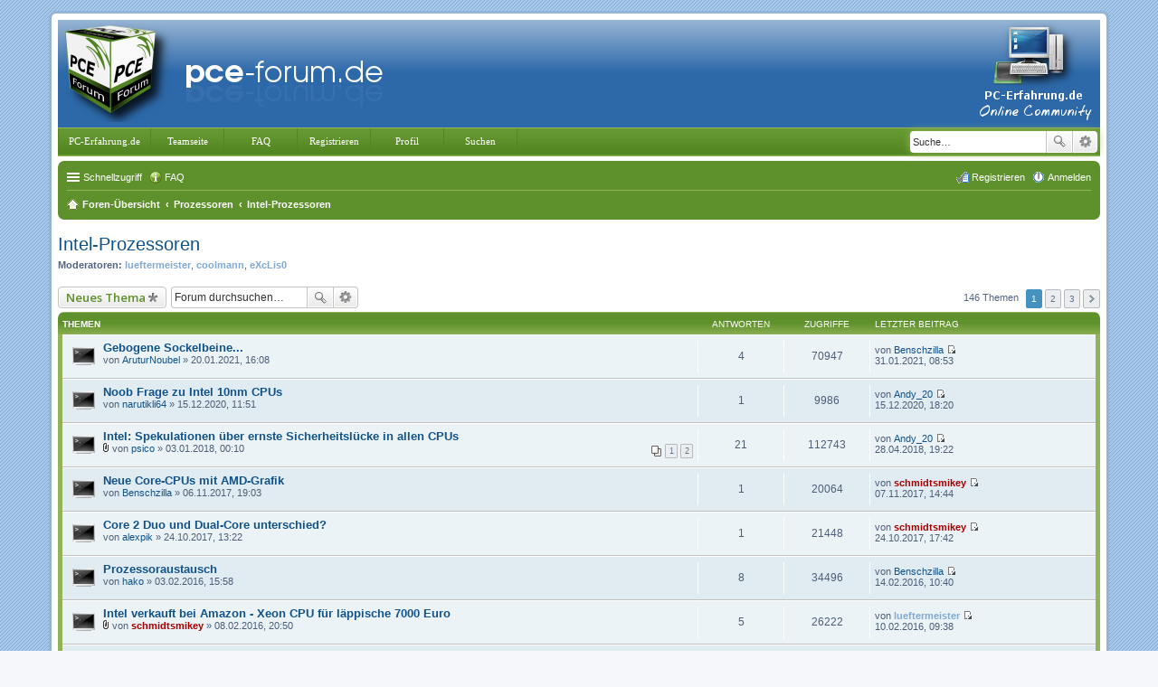

--- FILE ---
content_type: text/html; charset=UTF-8
request_url: https://www.pce-forum.de/viewforum.php?f=3&sid=3f25495c77d81b8f86d07d3b99a8d7e4
body_size: 12452
content:
<!DOCTYPE html>
<html dir="ltr" lang="de">
<head>
<meta charset="utf-8" />
<meta name="viewport" content="width=device-width, initial-scale=1" />

<title>Intel-Prozessoren - PCE-Forum</title>


	<link rel="canonical" href="https://www.pce-forum.de/intel-prozessoren-f3.html">

<!--
	phpBB style name: prosilver
	Based on style:   prosilver (this is the default phpBB3 style)
	Original author:  Tom Beddard ( http://www.subBlue.com/ )
	Modified by:
-->

<script>
	WebFontConfig = {
		google: {
			families: ['Open+Sans:600:cyrillic-ext,latin,greek-ext,greek,vietnamese,latin-ext,cyrillic']
		}
	};

	(function(d) {
		var wf = d.createElement('script'), s = d.scripts[0];
		wf.src = 'https://ajax.googleapis.com/ajax/libs/webfont/1.5.18/webfont.js';
		wf.async = true;
		s.parentNode.insertBefore(wf, s);
	})(document);
</script>

<!-- PCE: use prosilver as base and overwrite it -->
<link href="https://www.pce-forum.de/styles/prosilver/theme/stylesheet.css?assets_version=29" rel="stylesheet" />
<link href="https://www.pce-forum.de/styles/prosilver/theme/responsive.css?assets_version=29" rel="stylesheet" media="all and (max-width: 700px), all and (max-device-width: 700px)" />
<link href="https://www.pce-forum.de/styles/pce/theme/stylesheet.css?assets_version=29" rel="stylesheet">
<link href="https://www.pce-forum.de/styles/pce/theme/responsive.css?assets_version=29" rel="stylesheet" media="all and (max-width: 900px), all and (max-device-width: 900px)">



<!--[if lte IE 9]>
	<link href="https://www.pce-forum.de/styles/pce/theme/tweaks.css?assets_version=29" rel="stylesheet">
<![endif]-->




<script>
	(function(i,s,o,g,r,a,m){i['GoogleAnalyticsObject']=r;i[r]=i[r]||function(){
	(i[r].q=i[r].q||[]).push(arguments)},i[r].l=1*new Date();a=s.createElement(o),
	m=s.getElementsByTagName(o)[0];a.async=1;a.src=g;m.parentNode.insertBefore(a,m)
	})(window,document,'script','//www.google-analytics.com/analytics.js','ga');

	ga('create', 'UA-40757462-1', 'auto');
        ga('set', 'anonymizeIp', true);
        	ga('send', 'pageview');
</script>

</head>
<body id="phpbb" class="nojs notouch section-viewforum ltr ">


<div id="wrap">
	<a id="top" class="anchor" accesskey="t"></a>
	<div id="page-header">
		<div class="headerbar" role="banner">
			<div class="inner">

			<div id="site-description">
				<a id="logo" class="logo" href="https://www.pce-forum.de/?sid=9ca9dc6db33e4ab177fe2a48a985dfcb" title="Foren-Übersicht"><span class="imageset site_logo"></span></a>
				<p class="skiplink"><a href="#start_here">Zum Inhalt</a></p>
			</div>

            <div id="site-description-right"></div>
			
				
			</div>
		</div>

        <div class="pce-menu">
            <div class="pdmenu">
                <ul>
                    <li><a href="http://www.pc-erfahrung.de">PC-Erfahrung.de</a></li>
                    <li><a href="viewtopic.php?t=21662">Teamseite</a></li>
                    <li><a href="https://www.pce-forum.de/faq.php?sid=9ca9dc6db33e4ab177fe2a48a985dfcb"  title="Häufig gestellte Fragen" >FAQ</a></li>
                    <li><a href="https://www.pce-forum.de/ucp.php?mode=register&amp;sid=9ca9dc6db33e4ab177fe2a48a985dfcb">Registrieren</a></li>
                    <li><a href="https://www.pce-forum.de/ucp.php?sid=9ca9dc6db33e4ab177fe2a48a985dfcb">Profil</a></li>
                    <li><a href="./search.php" title="Erweiterte Suche">Suchen</a></li>
                </ul>
            </div>

                                    <div id="search-box" class="search-box search-header" role="search">
                <form action="./search.php?sid=9ca9dc6db33e4ab177fe2a48a985dfcb" method="get" id="search">
                    <fieldset>
                        <input name="keywords" id="keywords" type="search" maxlength="128" title="Suche nach Wörtern" class="inputbox search tiny" size="20" value="" placeholder="Suche…" />
                        <button class="button icon-button search-icon" type="submit" title="Suche">Suche</button>
                        <a href="./search.php?sid=9ca9dc6db33e4ab177fe2a48a985dfcb" class="button icon-button search-adv-icon" title="Erweiterte Suche">Erweiterte Suche</a>
                        <input type="hidden" name="sid" value="9ca9dc6db33e4ab177fe2a48a985dfcb" />

                    </fieldset>
                </form>
            </div>
                    </div>


        <div style="clear: both"></div>

				<div class="navbar" role="navigation">
	<div class="inner">

	<ul id="nav-main" class="linklist bulletin" role="menubar">

		<li id="quick-links" class="small-icon responsive-menu dropdown-container" data-skip-responsive="true">
			<a href="#" class="responsive-menu-link dropdown-trigger">Schnellzugriff</a>
			<div class="dropdown hidden">
				<div class="pointer"><div class="pointer-inner"></div></div>
				<ul class="dropdown-contents" role="menu">
					
											<li class="separator"></li>
																								<li class="small-icon icon-search-unanswered"><a href="./search.php?search_id=unanswered&amp;sid=9ca9dc6db33e4ab177fe2a48a985dfcb" role="menuitem">Unbeantwortete Themen</a></li>
						<li class="small-icon icon-search-active"><a href="./search.php?search_id=active_topics&amp;sid=9ca9dc6db33e4ab177fe2a48a985dfcb" role="menuitem">Aktive Themen</a></li>
						<li class="separator"></li>
						<li class="small-icon icon-search"><a href="./search.php?sid=9ca9dc6db33e4ab177fe2a48a985dfcb" role="menuitem">Suche</a></li>
					
											<li class="separator"></li>
												<li class="small-icon icon-team"><a href="https://www.pce-forum.de/the-team.html?sid=9ca9dc6db33e4ab177fe2a48a985dfcb" role="menuitem">Das Team</a></li>										<li class="separator"></li>

									</ul>
			</div>
		</li>

				<li class="small-icon icon-faq" data-skip-responsive="true"><a href="https://www.pce-forum.de/faq.php?sid=9ca9dc6db33e4ab177fe2a48a985dfcb" rel="help" title="Häufig gestellte Fragen" role="menuitem">FAQ</a></li>
						
			<li class="small-icon icon-logout rightside"  data-skip-responsive="true"><a href="https://www.pce-forum.de/ucp.php?mode=login&amp;sid=9ca9dc6db33e4ab177fe2a48a985dfcb" title="Anmelden" accesskey="x" role="menuitem">Anmelden</a></li>
					<li class="small-icon icon-register rightside" data-skip-responsive="true"><a href="https://www.pce-forum.de/ucp.php?mode=register&amp;sid=9ca9dc6db33e4ab177fe2a48a985dfcb" role="menuitem">Registrieren</a></li>
						</ul>

	<ul id="nav-breadcrumbs" class="linklist navlinks" role="menubar">
						<li class="small-icon icon-home breadcrumbs">
									<span class="crumb" itemtype="http://data-vocabulary.org/Breadcrumb" itemscope=""><a href="https://www.pce-forum.de/?sid=9ca9dc6db33e4ab177fe2a48a985dfcb" accesskey="h" data-navbar-reference="index" itemprop="url"><span itemprop="title">Foren-Übersicht</span></a></span>
											<span class="crumb" itemtype="http://data-vocabulary.org/Breadcrumb" itemscope="" data-forum-id="65"><a href="https://www.pce-forum.de/prozessoren-f65.html?sid=9ca9dc6db33e4ab177fe2a48a985dfcb" itemprop="url"><span itemprop="title">Prozessoren</span></a></span>
															<span class="crumb" itemtype="http://data-vocabulary.org/Breadcrumb" itemscope="" data-forum-id="3"><a href="https://www.pce-forum.de/intel-prozessoren-f3.html?sid=9ca9dc6db33e4ab177fe2a48a985dfcb" itemprop="url"><span itemprop="title">Intel-Prozessoren</span></a></span>
												</li>
		
					<li class="rightside responsive-search" style="display: none;"><a href="./search.php?sid=9ca9dc6db33e4ab177fe2a48a985dfcb" title="Zeigt die erweiterten Suchoptionen an" role="menuitem">Suche</a></li>
			</ul>

	</div>
</div>

    </div>

	
	<a id="start_here" class="anchor"></a>
	<div id="page-body" role="main">
		
		<h2 class="forum-title"><a href="https://www.pce-forum.de/intel-prozessoren-f3.html?sid=9ca9dc6db33e4ab177fe2a48a985dfcb">Intel-Prozessoren</a></h2>
<div>
	<!-- NOTE: remove the style="display: none" when you want to have the forum description on the forum body -->
	<div style="display: none !important;">Wer sich lieber mit Intel CPU beschäftigt findet hier seinen Platz<br /></div>	<p><strong>Moderatoren:</strong> <a href="https://www.pce-forum.de/member7.html?sid=9ca9dc6db33e4ab177fe2a48a985dfcb" style="color: #80a9d4;" class="username-coloured">lueftermeister</a>, <a href="https://www.pce-forum.de/member31.html?sid=9ca9dc6db33e4ab177fe2a48a985dfcb" style="color: #80a9d4;" class="username-coloured">coolmann</a>, <a href="https://www.pce-forum.de/member1597.html?sid=9ca9dc6db33e4ab177fe2a48a985dfcb" style="color: #80a9d4;" class="username-coloured">eXcLis0</a></p></div>



	<div class="action-bar top">

			<div class="buttons">
			
			<a href="https://www.pce-forum.de/posting.php?mode=post&amp;f=3&amp;sid=9ca9dc6db33e4ab177fe2a48a985dfcb" class="button icon-button post-icon" title="Neues Thema erstellen">
				Neues Thema			</a>

					</div>
	
			<div class="search-box" role="search">
			<form method="get" id="forum-search" action="./search.php?sid=9ca9dc6db33e4ab177fe2a48a985dfcb">
			<fieldset>
				<input class="inputbox search tiny" type="search" name="keywords" id="search_keywords" size="20" placeholder="Forum durchsuchen…" />
				<button class="button icon-button search-icon" type="submit" title="Suche">Suche</button>
				<a href="./search.php?sid=9ca9dc6db33e4ab177fe2a48a985dfcb" class="button icon-button search-adv-icon" title="Erweiterte Suche">Erweiterte Suche</a>
				<input type="hidden" name="fid[0]" value="3" />
<input type="hidden" name="sid" value="9ca9dc6db33e4ab177fe2a48a985dfcb" />

			</fieldset>
			</form>
		</div>
	
	<div class="pagination">
				146 Themen
					<ul>
		<li class="active"><span>1</span></li>
			<li><a href="https://www.pce-forum.de/intel-prozessoren-f3-50.html?sid=9ca9dc6db33e4ab177fe2a48a985dfcb&amp;sid=9ca9dc6db33e4ab177fe2a48a985dfcb" role="button">2</a></li>
			<li><a href="https://www.pce-forum.de/intel-prozessoren-f3-100.html?sid=9ca9dc6db33e4ab177fe2a48a985dfcb&amp;sid=9ca9dc6db33e4ab177fe2a48a985dfcb" role="button">3</a></li>
			<li class="next"><a href="https://www.pce-forum.de/intel-prozessoren-f3-50.html?sid=9ca9dc6db33e4ab177fe2a48a985dfcb&amp;sid=9ca9dc6db33e4ab177fe2a48a985dfcb" rel="next" role="button">Nächste</a></li>
	</ul>
			</div>

	</div>



	
			<div class="forumbg">
		<div class="inner">
		<ul class="topiclist">
			<li class="header">
				<dl class="icon">
					<dt><div class="list-inner">Themen</div></dt>
					<dd class="posts">Antworten</dd>
					<dd class="views">Zugriffe</dd>
					<dd class="lastpost"><span>Letzter Beitrag</span></dd>
				</dl>
			</li>
		</ul>
		<ul class="topiclist topics">
	
		<li class="row bg1">
			<dl class="icon topic_read">
				<dt title="Keine ungelesenen Beiträge">
										<div class="list-inner">
												<a href="https://www.pce-forum.de/gebogene-sockelbeine-t29632.html?sid=9ca9dc6db33e4ab177fe2a48a985dfcb" class="topictitle">Gebogene Sockelbeine...</a>
																		<br />

												<div class="responsive-show" style="display: none;">
							Letzter Beitrag von <a href="https://www.pce-forum.de/member83.html?sid=9ca9dc6db33e4ab177fe2a48a985dfcb" class="username">Benschzilla</a> &laquo; <a href="https://www.pce-forum.de/post294430.html?sid=9ca9dc6db33e4ab177fe2a48a985dfcb#p294430" title="Gehe zum letzten Beitrag">31.01.2021, 08:53</a>
													</div>
						<span class="responsive-show left-box" style="display: none;">Antworten: <strong>4</strong></span>						
						
						<div class="responsive-hide">
																					von <a href="https://www.pce-forum.de/member15448.html?sid=9ca9dc6db33e4ab177fe2a48a985dfcb" class="username">AruturNoubel</a> &raquo; 20.01.2021, 16:08
													</div>

											</div>
				</dt>
				<dd class="posts">4 <dfn>Antworten</dfn></dd>
				<dd class="views">70947 <dfn>Zugriffe</dfn></dd>
				<dd class="lastpost"><span><dfn>Letzter Beitrag </dfn>von <a href="https://www.pce-forum.de/member83.html?sid=9ca9dc6db33e4ab177fe2a48a985dfcb" class="username">Benschzilla</a>
					<a href="https://www.pce-forum.de/post294430.html?sid=9ca9dc6db33e4ab177fe2a48a985dfcb#p294430" title="Gehe zum letzten Beitrag"><span class="imageset icon_topic_latest" title="Neuester Beitrag">Neuester Beitrag</span></a> <br />31.01.2021, 08:53</span>
				</dd>
			</dl>
		</li>

	

	
	
		<li class="row bg2">
			<dl class="icon topic_read">
				<dt title="Keine ungelesenen Beiträge">
										<div class="list-inner">
												<a href="https://www.pce-forum.de/noob-frage-zu-intel-10nm-cpus-t29626.html?sid=9ca9dc6db33e4ab177fe2a48a985dfcb" class="topictitle">Noob Frage zu Intel 10nm CPUs</a>
																		<br />

												<div class="responsive-show" style="display: none;">
							Letzter Beitrag von <a href="https://www.pce-forum.de/member751.html?sid=9ca9dc6db33e4ab177fe2a48a985dfcb" class="username">Andy_20</a> &laquo; <a href="https://www.pce-forum.de/post294405.html?sid=9ca9dc6db33e4ab177fe2a48a985dfcb#p294405" title="Gehe zum letzten Beitrag">15.12.2020, 18:20</a>
													</div>
						<span class="responsive-show left-box" style="display: none;">Antworten: <strong>1</strong></span>						
						
						<div class="responsive-hide">
																					von <a href="https://www.pce-forum.de/member15445.html?sid=9ca9dc6db33e4ab177fe2a48a985dfcb" class="username">narutikli64</a> &raquo; 15.12.2020, 11:51
													</div>

											</div>
				</dt>
				<dd class="posts">1 <dfn>Antworten</dfn></dd>
				<dd class="views">9986 <dfn>Zugriffe</dfn></dd>
				<dd class="lastpost"><span><dfn>Letzter Beitrag </dfn>von <a href="https://www.pce-forum.de/member751.html?sid=9ca9dc6db33e4ab177fe2a48a985dfcb" class="username">Andy_20</a>
					<a href="https://www.pce-forum.de/post294405.html?sid=9ca9dc6db33e4ab177fe2a48a985dfcb#p294405" title="Gehe zum letzten Beitrag"><span class="imageset icon_topic_latest" title="Neuester Beitrag">Neuester Beitrag</span></a> <br />15.12.2020, 18:20</span>
				</dd>
			</dl>
		</li>

	

	
	
		<li class="row bg1">
			<dl class="icon topic_read">
				<dt title="Keine ungelesenen Beiträge">
										<div class="list-inner">
												<a href="https://www.pce-forum.de/intel-spekulationen-uber-ernste-sicherheitslucke-in-allen-cpus-t27081.html?sid=9ca9dc6db33e4ab177fe2a48a985dfcb" class="topictitle">Intel: Spekulationen über ernste Sicherheitslücke in allen CPUs</a>
																		<br />

												<div class="responsive-show" style="display: none;">
							Letzter Beitrag von <a href="https://www.pce-forum.de/member751.html?sid=9ca9dc6db33e4ab177fe2a48a985dfcb" class="username">Andy_20</a> &laquo; <a href="https://www.pce-forum.de/post290729.html?sid=9ca9dc6db33e4ab177fe2a48a985dfcb#p290729" title="Gehe zum letzten Beitrag">28.04.2018, 19:22</a>
													</div>
						<span class="responsive-show left-box" style="display: none;">Antworten: <strong>21</strong></span>						
												<div class="pagination">
							<ul>
															<li><a href="https://www.pce-forum.de/intel-spekulationen-uber-ernste-sicherheitslucke-in-allen-cpus-t27081.html?sid=9ca9dc6db33e4ab177fe2a48a985dfcb">1</a></li>
																							<li><a href="https://www.pce-forum.de/intel-spekulationen-uber-ernste-sicherheitslucke-in-allen-cpus-t27081-20.html?sid=9ca9dc6db33e4ab177fe2a48a985dfcb&amp;sid=9ca9dc6db33e4ab177fe2a48a985dfcb">2</a></li>
																																													</ul>
						</div>
						
						<div class="responsive-hide">
														<span class="imageset icon_topic_attach" title="Dateianhang">Dateianhang</span> 							von <a href="https://www.pce-forum.de/member2373.html?sid=9ca9dc6db33e4ab177fe2a48a985dfcb" class="username">psico</a> &raquo; 03.01.2018, 00:10
													</div>

											</div>
				</dt>
				<dd class="posts">21 <dfn>Antworten</dfn></dd>
				<dd class="views">112743 <dfn>Zugriffe</dfn></dd>
				<dd class="lastpost"><span><dfn>Letzter Beitrag </dfn>von <a href="https://www.pce-forum.de/member751.html?sid=9ca9dc6db33e4ab177fe2a48a985dfcb" class="username">Andy_20</a>
					<a href="https://www.pce-forum.de/post290729.html?sid=9ca9dc6db33e4ab177fe2a48a985dfcb#p290729" title="Gehe zum letzten Beitrag"><span class="imageset icon_topic_latest" title="Neuester Beitrag">Neuester Beitrag</span></a> <br />28.04.2018, 19:22</span>
				</dd>
			</dl>
		</li>

	

	
	
		<li class="row bg2">
			<dl class="icon topic_read">
				<dt title="Keine ungelesenen Beiträge">
										<div class="list-inner">
												<a href="https://www.pce-forum.de/neue-core-cpus-mit-amd-grafik-t27052.html?sid=9ca9dc6db33e4ab177fe2a48a985dfcb" class="topictitle">Neue Core-CPUs mit AMD-Grafik</a>
																		<br />

												<div class="responsive-show" style="display: none;">
							Letzter Beitrag von <a href="https://www.pce-forum.de/member18.html?sid=9ca9dc6db33e4ab177fe2a48a985dfcb" style="color: #AA0000;" class="username-coloured">schmidtsmikey</a> &laquo; <a href="https://www.pce-forum.de/post290175.html?sid=9ca9dc6db33e4ab177fe2a48a985dfcb#p290175" title="Gehe zum letzten Beitrag">07.11.2017, 14:44</a>
													</div>
						<span class="responsive-show left-box" style="display: none;">Antworten: <strong>1</strong></span>						
						
						<div class="responsive-hide">
																					von <a href="https://www.pce-forum.de/member83.html?sid=9ca9dc6db33e4ab177fe2a48a985dfcb" class="username">Benschzilla</a> &raquo; 06.11.2017, 19:03
													</div>

											</div>
				</dt>
				<dd class="posts">1 <dfn>Antworten</dfn></dd>
				<dd class="views">20064 <dfn>Zugriffe</dfn></dd>
				<dd class="lastpost"><span><dfn>Letzter Beitrag </dfn>von <a href="https://www.pce-forum.de/member18.html?sid=9ca9dc6db33e4ab177fe2a48a985dfcb" style="color: #AA0000;" class="username-coloured">schmidtsmikey</a>
					<a href="https://www.pce-forum.de/post290175.html?sid=9ca9dc6db33e4ab177fe2a48a985dfcb#p290175" title="Gehe zum letzten Beitrag"><span class="imageset icon_topic_latest" title="Neuester Beitrag">Neuester Beitrag</span></a> <br />07.11.2017, 14:44</span>
				</dd>
			</dl>
		</li>

	

	
	
		<li class="row bg1">
			<dl class="icon topic_read">
				<dt title="Keine ungelesenen Beiträge">
										<div class="list-inner">
												<a href="https://www.pce-forum.de/core-2-duo-und-dual-core-unterschied-t27049.html?sid=9ca9dc6db33e4ab177fe2a48a985dfcb" class="topictitle">Core 2 Duo und Dual-Core unterschied?</a>
																		<br />

												<div class="responsive-show" style="display: none;">
							Letzter Beitrag von <a href="https://www.pce-forum.de/member18.html?sid=9ca9dc6db33e4ab177fe2a48a985dfcb" style="color: #AA0000;" class="username-coloured">schmidtsmikey</a> &laquo; <a href="https://www.pce-forum.de/post290161.html?sid=9ca9dc6db33e4ab177fe2a48a985dfcb#p290161" title="Gehe zum letzten Beitrag">24.10.2017, 17:42</a>
													</div>
						<span class="responsive-show left-box" style="display: none;">Antworten: <strong>1</strong></span>						
						
						<div class="responsive-hide">
																					von <a href="https://www.pce-forum.de/member14128.html?sid=9ca9dc6db33e4ab177fe2a48a985dfcb" class="username">alexpik</a> &raquo; 24.10.2017, 13:22
													</div>

											</div>
				</dt>
				<dd class="posts">1 <dfn>Antworten</dfn></dd>
				<dd class="views">21448 <dfn>Zugriffe</dfn></dd>
				<dd class="lastpost"><span><dfn>Letzter Beitrag </dfn>von <a href="https://www.pce-forum.de/member18.html?sid=9ca9dc6db33e4ab177fe2a48a985dfcb" style="color: #AA0000;" class="username-coloured">schmidtsmikey</a>
					<a href="https://www.pce-forum.de/post290161.html?sid=9ca9dc6db33e4ab177fe2a48a985dfcb#p290161" title="Gehe zum letzten Beitrag"><span class="imageset icon_topic_latest" title="Neuester Beitrag">Neuester Beitrag</span></a> <br />24.10.2017, 17:42</span>
				</dd>
			</dl>
		</li>

	

	
	
		<li class="row bg2">
			<dl class="icon topic_read">
				<dt title="Keine ungelesenen Beiträge">
										<div class="list-inner">
												<a href="https://www.pce-forum.de/prozessoraustausch-t26814.html?sid=9ca9dc6db33e4ab177fe2a48a985dfcb" class="topictitle">Prozessoraustausch</a>
																		<br />

												<div class="responsive-show" style="display: none;">
							Letzter Beitrag von <a href="https://www.pce-forum.de/member83.html?sid=9ca9dc6db33e4ab177fe2a48a985dfcb" class="username">Benschzilla</a> &laquo; <a href="https://www.pce-forum.de/post288626.html?sid=9ca9dc6db33e4ab177fe2a48a985dfcb#p288626" title="Gehe zum letzten Beitrag">14.02.2016, 10:40</a>
													</div>
						<span class="responsive-show left-box" style="display: none;">Antworten: <strong>8</strong></span>						
						
						<div class="responsive-hide">
																					von <a href="https://www.pce-forum.de/member13969.html?sid=9ca9dc6db33e4ab177fe2a48a985dfcb" class="username">hako</a> &raquo; 03.02.2016, 15:58
													</div>

											</div>
				</dt>
				<dd class="posts">8 <dfn>Antworten</dfn></dd>
				<dd class="views">34496 <dfn>Zugriffe</dfn></dd>
				<dd class="lastpost"><span><dfn>Letzter Beitrag </dfn>von <a href="https://www.pce-forum.de/member83.html?sid=9ca9dc6db33e4ab177fe2a48a985dfcb" class="username">Benschzilla</a>
					<a href="https://www.pce-forum.de/post288626.html?sid=9ca9dc6db33e4ab177fe2a48a985dfcb#p288626" title="Gehe zum letzten Beitrag"><span class="imageset icon_topic_latest" title="Neuester Beitrag">Neuester Beitrag</span></a> <br />14.02.2016, 10:40</span>
				</dd>
			</dl>
		</li>

	

	
	
		<li class="row bg1">
			<dl class="icon topic_read">
				<dt title="Keine ungelesenen Beiträge">
										<div class="list-inner">
												<a href="https://www.pce-forum.de/intel-verkauft-bei-amazon-xeon-cpu-fur-lappische-7000-euro-t26816.html?sid=9ca9dc6db33e4ab177fe2a48a985dfcb" class="topictitle">Intel verkauft bei Amazon - Xeon CPU für läppische 7000 Euro</a>
																		<br />

												<div class="responsive-show" style="display: none;">
							Letzter Beitrag von <a href="https://www.pce-forum.de/member7.html?sid=9ca9dc6db33e4ab177fe2a48a985dfcb" style="color: #80a9d4;" class="username-coloured">lueftermeister</a> &laquo; <a href="https://www.pce-forum.de/post288604.html?sid=9ca9dc6db33e4ab177fe2a48a985dfcb#p288604" title="Gehe zum letzten Beitrag">10.02.2016, 09:38</a>
													</div>
						<span class="responsive-show left-box" style="display: none;">Antworten: <strong>5</strong></span>						
						
						<div class="responsive-hide">
														<span class="imageset icon_topic_attach" title="Dateianhang">Dateianhang</span> 							von <a href="https://www.pce-forum.de/member18.html?sid=9ca9dc6db33e4ab177fe2a48a985dfcb" style="color: #AA0000;" class="username-coloured">schmidtsmikey</a> &raquo; 08.02.2016, 20:50
													</div>

											</div>
				</dt>
				<dd class="posts">5 <dfn>Antworten</dfn></dd>
				<dd class="views">26222 <dfn>Zugriffe</dfn></dd>
				<dd class="lastpost"><span><dfn>Letzter Beitrag </dfn>von <a href="https://www.pce-forum.de/member7.html?sid=9ca9dc6db33e4ab177fe2a48a985dfcb" style="color: #80a9d4;" class="username-coloured">lueftermeister</a>
					<a href="https://www.pce-forum.de/post288604.html?sid=9ca9dc6db33e4ab177fe2a48a985dfcb#p288604" title="Gehe zum letzten Beitrag"><span class="imageset icon_topic_latest" title="Neuester Beitrag">Neuester Beitrag</span></a> <br />10.02.2016, 09:38</span>
				</dd>
			</dl>
		</li>

	

	
	
		<li class="row bg2">
			<dl class="icon topic_read">
				<dt title="Keine ungelesenen Beiträge">
										<div class="list-inner">
												<a href="https://www.pce-forum.de/przessor-celeron-g540-sandy-bridge-chipsatz-t26777.html?sid=9ca9dc6db33e4ab177fe2a48a985dfcb" class="topictitle">Przessor Celeron G540, Sandy Bridge Chipsatz</a>
																		<br />

												<div class="responsive-show" style="display: none;">
							Letzter Beitrag von <a href="https://www.pce-forum.de/member2159.html?sid=9ca9dc6db33e4ab177fe2a48a985dfcb" style="color: #80a9d4;" class="username-coloured">Cryss</a> &laquo; <a href="https://www.pce-forum.de/post288391.html?sid=9ca9dc6db33e4ab177fe2a48a985dfcb#p288391" title="Gehe zum letzten Beitrag">28.11.2015, 12:51</a>
													</div>
						<span class="responsive-show left-box" style="display: none;">Antworten: <strong>1</strong></span>						
						
						<div class="responsive-hide">
																					von <a href="https://www.pce-forum.de/member13956.html?sid=9ca9dc6db33e4ab177fe2a48a985dfcb" class="username">ernros</a> &raquo; 21.11.2015, 17:08
													</div>

											</div>
				</dt>
				<dd class="posts">1 <dfn>Antworten</dfn></dd>
				<dd class="views">13884 <dfn>Zugriffe</dfn></dd>
				<dd class="lastpost"><span><dfn>Letzter Beitrag </dfn>von <a href="https://www.pce-forum.de/member2159.html?sid=9ca9dc6db33e4ab177fe2a48a985dfcb" style="color: #80a9d4;" class="username-coloured">Cryss</a>
					<a href="https://www.pce-forum.de/post288391.html?sid=9ca9dc6db33e4ab177fe2a48a985dfcb#p288391" title="Gehe zum letzten Beitrag"><span class="imageset icon_topic_latest" title="Neuester Beitrag">Neuester Beitrag</span></a> <br />28.11.2015, 12:51</span>
				</dd>
			</dl>
		</li>

	

	
	
		<li class="row bg1">
			<dl class="icon topic_read">
				<dt title="Keine ungelesenen Beiträge">
										<div class="list-inner">
												<a href="https://www.pce-forum.de/edram-crystal-well-l4-cache-bei-skylake-prozessoren-t26766.html?sid=9ca9dc6db33e4ab177fe2a48a985dfcb" class="topictitle">eDram, Crystal Well, L4-Cache bei Skylake-Prozessoren</a>
																		<br />

												<div class="responsive-show" style="display: none;">
							Letzter Beitrag von <a href="https://www.pce-forum.de/member18.html?sid=9ca9dc6db33e4ab177fe2a48a985dfcb" style="color: #AA0000;" class="username-coloured">schmidtsmikey</a> &laquo; <a href="https://www.pce-forum.de/post288296.html?sid=9ca9dc6db33e4ab177fe2a48a985dfcb#p288296" title="Gehe zum letzten Beitrag">03.11.2015, 21:02</a>
													</div>
						<span class="responsive-show left-box" style="display: none;">Antworten: <strong>4</strong></span>						
						
						<div class="responsive-hide">
																					von <a href="https://www.pce-forum.de/member18.html?sid=9ca9dc6db33e4ab177fe2a48a985dfcb" style="color: #AA0000;" class="username-coloured">schmidtsmikey</a> &raquo; 02.11.2015, 20:12
													</div>

											</div>
				</dt>
				<dd class="posts">4 <dfn>Antworten</dfn></dd>
				<dd class="views">16784 <dfn>Zugriffe</dfn></dd>
				<dd class="lastpost"><span><dfn>Letzter Beitrag </dfn>von <a href="https://www.pce-forum.de/member18.html?sid=9ca9dc6db33e4ab177fe2a48a985dfcb" style="color: #AA0000;" class="username-coloured">schmidtsmikey</a>
					<a href="https://www.pce-forum.de/post288296.html?sid=9ca9dc6db33e4ab177fe2a48a985dfcb#p288296" title="Gehe zum letzten Beitrag"><span class="imageset icon_topic_latest" title="Neuester Beitrag">Neuester Beitrag</span></a> <br />03.11.2015, 21:02</span>
				</dd>
			</dl>
		</li>

	

	
	
		<li class="row bg2">
			<dl class="icon topic_read">
				<dt title="Keine ungelesenen Beiträge">
										<div class="list-inner">
												<a href="https://www.pce-forum.de/intel-xeons-v5-laufen-nicht-mehr-auf-consumer-mainboards-t26759.html?sid=9ca9dc6db33e4ab177fe2a48a985dfcb" class="topictitle">Intel Xeons v5 laufen nicht mehr auf Consumer Mainboards</a>
																		<br />

												<div class="responsive-show" style="display: none;">
							Letzter Beitrag von <a href="https://www.pce-forum.de/member18.html?sid=9ca9dc6db33e4ab177fe2a48a985dfcb" style="color: #AA0000;" class="username-coloured">schmidtsmikey</a> &laquo; <a href="https://www.pce-forum.de/post288245.html?sid=9ca9dc6db33e4ab177fe2a48a985dfcb#p288245" title="Gehe zum letzten Beitrag">23.10.2015, 20:06</a>
													</div>
						<span class="responsive-show left-box" style="display: none;">Antworten: <strong>2</strong></span>						
						
						<div class="responsive-hide">
																					von <a href="https://www.pce-forum.de/member83.html?sid=9ca9dc6db33e4ab177fe2a48a985dfcb" class="username">Benschzilla</a> &raquo; 20.10.2015, 09:48
													</div>

											</div>
				</dt>
				<dd class="posts">2 <dfn>Antworten</dfn></dd>
				<dd class="views">23423 <dfn>Zugriffe</dfn></dd>
				<dd class="lastpost"><span><dfn>Letzter Beitrag </dfn>von <a href="https://www.pce-forum.de/member18.html?sid=9ca9dc6db33e4ab177fe2a48a985dfcb" style="color: #AA0000;" class="username-coloured">schmidtsmikey</a>
					<a href="https://www.pce-forum.de/post288245.html?sid=9ca9dc6db33e4ab177fe2a48a985dfcb#p288245" title="Gehe zum letzten Beitrag"><span class="imageset icon_topic_latest" title="Neuester Beitrag">Neuester Beitrag</span></a> <br />23.10.2015, 20:06</span>
				</dd>
			</dl>
		</li>

	

	
	
		<li class="row bg1">
			<dl class="icon topic_read">
				<dt title="Keine ungelesenen Beiträge">
										<div class="list-inner">
												<a href="https://www.pce-forum.de/core-i7-4-5-gen-wo-kann-man-einen-kaufen-t26697.html?sid=9ca9dc6db33e4ab177fe2a48a985dfcb" class="topictitle">Core i7 4./5. gen. - wo kann man einen kaufen</a>
																		<br />

												<div class="responsive-show" style="display: none;">
							Letzter Beitrag von <a href="https://www.pce-forum.de/member1967.html?sid=9ca9dc6db33e4ab177fe2a48a985dfcb" class="username">-AB-</a> &laquo; <a href="https://www.pce-forum.de/post287821.html?sid=9ca9dc6db33e4ab177fe2a48a985dfcb#p287821" title="Gehe zum letzten Beitrag">27.06.2015, 22:46</a>
													</div>
						<span class="responsive-show left-box" style="display: none;">Antworten: <strong>9</strong></span>						
						
						<div class="responsive-hide">
																					von <a href="https://www.pce-forum.de/member7079.html?sid=9ca9dc6db33e4ab177fe2a48a985dfcb" class="username">gletschereis</a> &raquo; 25.06.2015, 19:45
													</div>

											</div>
				</dt>
				<dd class="posts">9 <dfn>Antworten</dfn></dd>
				<dd class="views">24133 <dfn>Zugriffe</dfn></dd>
				<dd class="lastpost"><span><dfn>Letzter Beitrag </dfn>von <a href="https://www.pce-forum.de/member1967.html?sid=9ca9dc6db33e4ab177fe2a48a985dfcb" class="username">-AB-</a>
					<a href="https://www.pce-forum.de/post287821.html?sid=9ca9dc6db33e4ab177fe2a48a985dfcb#p287821" title="Gehe zum letzten Beitrag"><span class="imageset icon_topic_latest" title="Neuester Beitrag">Neuester Beitrag</span></a> <br />27.06.2015, 22:46</span>
				</dd>
			</dl>
		</li>

	

	
	
		<li class="row bg2">
			<dl class="icon topic_read">
				<dt title="Keine ungelesenen Beiträge">
										<div class="list-inner">
												<a href="https://www.pce-forum.de/guter-gunstiger-1155-cpu-t26592.html?sid=9ca9dc6db33e4ab177fe2a48a985dfcb" class="topictitle">guter günstiger 1155 CPU</a>
																		<br />

												<div class="responsive-show" style="display: none;">
							Letzter Beitrag von <a href="https://www.pce-forum.de/member13381.html?sid=9ca9dc6db33e4ab177fe2a48a985dfcb" class="username">Tomek</a> &laquo; <a href="https://www.pce-forum.de/post287498.html?sid=9ca9dc6db33e4ab177fe2a48a985dfcb#p287498" title="Gehe zum letzten Beitrag">05.03.2015, 11:25</a>
													</div>
						<span class="responsive-show left-box" style="display: none;">Antworten: <strong>7</strong></span>						
						
						<div class="responsive-hide">
																					von <a href="https://www.pce-forum.de/member13381.html?sid=9ca9dc6db33e4ab177fe2a48a985dfcb" class="username">Tomek</a> &raquo; 02.12.2014, 20:01
													</div>

											</div>
				</dt>
				<dd class="posts">7 <dfn>Antworten</dfn></dd>
				<dd class="views">20878 <dfn>Zugriffe</dfn></dd>
				<dd class="lastpost"><span><dfn>Letzter Beitrag </dfn>von <a href="https://www.pce-forum.de/member13381.html?sid=9ca9dc6db33e4ab177fe2a48a985dfcb" class="username">Tomek</a>
					<a href="https://www.pce-forum.de/post287498.html?sid=9ca9dc6db33e4ab177fe2a48a985dfcb#p287498" title="Gehe zum letzten Beitrag"><span class="imageset icon_topic_latest" title="Neuester Beitrag">Neuester Beitrag</span></a> <br />05.03.2015, 11:25</span>
				</dd>
			</dl>
		</li>

	

	
	
		<li class="row bg1">
			<dl class="icon topic_read">
				<dt title="Keine ungelesenen Beiträge">
										<div class="list-inner">
												<a href="https://www.pce-forum.de/intel-core-m-stromsparwunder-mit-14nm-transistoren-t26608.html?sid=9ca9dc6db33e4ab177fe2a48a985dfcb" class="topictitle">Intel Core M - Stromsparwunder mit 14nm Transistoren</a>
																		<br />

												<div class="responsive-show" style="display: none;">
							Letzter Beitrag von <a href="https://www.pce-forum.de/member18.html?sid=9ca9dc6db33e4ab177fe2a48a985dfcb" style="color: #AA0000;" class="username-coloured">schmidtsmikey</a> &laquo; <a href="https://www.pce-forum.de/post287288.html?sid=9ca9dc6db33e4ab177fe2a48a985dfcb#p287288" title="Gehe zum letzten Beitrag">21.12.2014, 18:55</a>
													</div>
												
						
						<div class="responsive-hide">
																					von <a href="https://www.pce-forum.de/member18.html?sid=9ca9dc6db33e4ab177fe2a48a985dfcb" style="color: #AA0000;" class="username-coloured">schmidtsmikey</a> &raquo; 21.12.2014, 18:55
													</div>

											</div>
				</dt>
				<dd class="posts">0 <dfn>Antworten</dfn></dd>
				<dd class="views">25920 <dfn>Zugriffe</dfn></dd>
				<dd class="lastpost"><span><dfn>Letzter Beitrag </dfn>von <a href="https://www.pce-forum.de/member18.html?sid=9ca9dc6db33e4ab177fe2a48a985dfcb" style="color: #AA0000;" class="username-coloured">schmidtsmikey</a>
					<a href="https://www.pce-forum.de/post287288.html?sid=9ca9dc6db33e4ab177fe2a48a985dfcb#p287288" title="Gehe zum letzten Beitrag"><span class="imageset icon_topic_latest" title="Neuester Beitrag">Neuester Beitrag</span></a> <br />21.12.2014, 18:55</span>
				</dd>
			</dl>
		</li>

	

	
	
		<li class="row bg2">
			<dl class="icon topic_read">
				<dt title="Keine ungelesenen Beiträge">
										<div class="list-inner">
												<a href="https://www.pce-forum.de/wofur-stehen-die-kurzel-t-k-und-s-beim-core-i7-3rd-gen-t25658.html?sid=9ca9dc6db33e4ab177fe2a48a985dfcb" class="topictitle">Wofür stehen die Kürzel T, K und S beim Core i7 3rd Gen.</a>
																		<br />

												<div class="responsive-show" style="display: none;">
							Letzter Beitrag von <a href="https://www.pce-forum.de/member83.html?sid=9ca9dc6db33e4ab177fe2a48a985dfcb" class="username">Benschzilla</a> &laquo; <a href="https://www.pce-forum.de/post287187.html?sid=9ca9dc6db33e4ab177fe2a48a985dfcb#p287187" title="Gehe zum letzten Beitrag">25.11.2014, 07:20</a>
													</div>
						<span class="responsive-show left-box" style="display: none;">Antworten: <strong>8</strong></span>						
						
						<div class="responsive-hide">
																					von <a href="https://www.pce-forum.de/member18.html?sid=9ca9dc6db33e4ab177fe2a48a985dfcb" style="color: #AA0000;" class="username-coloured">schmidtsmikey</a> &raquo; 03.05.2012, 06:45
													</div>

											</div>
				</dt>
				<dd class="posts">8 <dfn>Antworten</dfn></dd>
				<dd class="views">23569 <dfn>Zugriffe</dfn></dd>
				<dd class="lastpost"><span><dfn>Letzter Beitrag </dfn>von <a href="https://www.pce-forum.de/member83.html?sid=9ca9dc6db33e4ab177fe2a48a985dfcb" class="username">Benschzilla</a>
					<a href="https://www.pce-forum.de/post287187.html?sid=9ca9dc6db33e4ab177fe2a48a985dfcb#p287187" title="Gehe zum letzten Beitrag"><span class="imageset icon_topic_latest" title="Neuester Beitrag">Neuester Beitrag</span></a> <br />25.11.2014, 07:20</span>
				</dd>
			</dl>
		</li>

	

	
	
		<li class="row bg1">
			<dl class="icon topic_read">
				<dt title="Keine ungelesenen Beiträge">
										<div class="list-inner">
												<a href="https://www.pce-forum.de/extrem-stromsparend-intel-celeron-n-silvermont-t26536.html?sid=9ca9dc6db33e4ab177fe2a48a985dfcb" class="topictitle">Extrem stromsparend: Intel Celeron N &quot;Silvermont&quot;</a>
																		<br />

												<div class="responsive-show" style="display: none;">
							Letzter Beitrag von <a href="https://www.pce-forum.de/member18.html?sid=9ca9dc6db33e4ab177fe2a48a985dfcb" style="color: #AA0000;" class="username-coloured">schmidtsmikey</a> &laquo; <a href="https://www.pce-forum.de/post286819.html?sid=9ca9dc6db33e4ab177fe2a48a985dfcb#p286819" title="Gehe zum letzten Beitrag">23.08.2014, 10:25</a>
													</div>
												
						
						<div class="responsive-hide">
																					von <a href="https://www.pce-forum.de/member18.html?sid=9ca9dc6db33e4ab177fe2a48a985dfcb" style="color: #AA0000;" class="username-coloured">schmidtsmikey</a> &raquo; 23.08.2014, 10:25
													</div>

											</div>
				</dt>
				<dd class="posts">0 <dfn>Antworten</dfn></dd>
				<dd class="views">10548 <dfn>Zugriffe</dfn></dd>
				<dd class="lastpost"><span><dfn>Letzter Beitrag </dfn>von <a href="https://www.pce-forum.de/member18.html?sid=9ca9dc6db33e4ab177fe2a48a985dfcb" style="color: #AA0000;" class="username-coloured">schmidtsmikey</a>
					<a href="https://www.pce-forum.de/post286819.html?sid=9ca9dc6db33e4ab177fe2a48a985dfcb#p286819" title="Gehe zum letzten Beitrag"><span class="imageset icon_topic_latest" title="Neuester Beitrag">Neuester Beitrag</span></a> <br />23.08.2014, 10:25</span>
				</dd>
			</dl>
		</li>

	

	
	
		<li class="row bg2">
			<dl class="icon topic_read">
				<dt title="Keine ungelesenen Beiträge">
										<div class="list-inner">
												<a href="https://www.pce-forum.de/neue-intel-atom-3x-mal-schneller-als-arm-cpus-t26169.html?sid=9ca9dc6db33e4ab177fe2a48a985dfcb" class="topictitle">Neue Intel Atom 3x mal schneller als ARM CPUs</a>
																		<br />

												<div class="responsive-show" style="display: none;">
							Letzter Beitrag von <a href="https://www.pce-forum.de/member3272.html?sid=9ca9dc6db33e4ab177fe2a48a985dfcb" style="color: #80a9d4;" class="username-coloured">Sgt.4dr14n</a> &laquo; <a href="https://www.pce-forum.de/post285452.html?sid=9ca9dc6db33e4ab177fe2a48a985dfcb#p285452" title="Gehe zum letzten Beitrag">20.11.2013, 09:03</a>
													</div>
						<span class="responsive-show left-box" style="display: none;">Antworten: <strong>3</strong></span>						
						
						<div class="responsive-hide">
																					von <a href="https://www.pce-forum.de/member18.html?sid=9ca9dc6db33e4ab177fe2a48a985dfcb" style="color: #AA0000;" class="username-coloured">schmidtsmikey</a> &raquo; 07.05.2013, 05:51
													</div>

											</div>
				</dt>
				<dd class="posts">3 <dfn>Antworten</dfn></dd>
				<dd class="views">12272 <dfn>Zugriffe</dfn></dd>
				<dd class="lastpost"><span><dfn>Letzter Beitrag </dfn>von <a href="https://www.pce-forum.de/member3272.html?sid=9ca9dc6db33e4ab177fe2a48a985dfcb" style="color: #80a9d4;" class="username-coloured">Sgt.4dr14n</a>
					<a href="https://www.pce-forum.de/post285452.html?sid=9ca9dc6db33e4ab177fe2a48a985dfcb#p285452" title="Gehe zum letzten Beitrag"><span class="imageset icon_topic_latest" title="Neuester Beitrag">Neuester Beitrag</span></a> <br />20.11.2013, 09:03</span>
				</dd>
			</dl>
		</li>

	

	
	
		<li class="row bg1">
			<dl class="icon topic_read">
				<dt title="Keine ungelesenen Beiträge">
										<div class="list-inner">
												<a href="https://www.pce-forum.de/artikel-intel-core-der-vierten-generation-haswell-t26250.html?sid=9ca9dc6db33e4ab177fe2a48a985dfcb" class="topictitle">Artikel: Intel Core der vierten Generation (Haswell)</a>
																		<br />

												<div class="responsive-show" style="display: none;">
							Letzter Beitrag von <a href="https://www.pce-forum.de/member18.html?sid=9ca9dc6db33e4ab177fe2a48a985dfcb" style="color: #AA0000;" class="username-coloured">schmidtsmikey</a> &laquo; <a href="https://www.pce-forum.de/post284475.html?sid=9ca9dc6db33e4ab177fe2a48a985dfcb#p284475" title="Gehe zum letzten Beitrag">01.08.2013, 09:29</a>
													</div>
												
						
						<div class="responsive-hide">
																					von <a href="https://www.pce-forum.de/member18.html?sid=9ca9dc6db33e4ab177fe2a48a985dfcb" style="color: #AA0000;" class="username-coloured">schmidtsmikey</a> &raquo; 01.08.2013, 09:29
													</div>

											</div>
				</dt>
				<dd class="posts">0 <dfn>Antworten</dfn></dd>
				<dd class="views">11704 <dfn>Zugriffe</dfn></dd>
				<dd class="lastpost"><span><dfn>Letzter Beitrag </dfn>von <a href="https://www.pce-forum.de/member18.html?sid=9ca9dc6db33e4ab177fe2a48a985dfcb" style="color: #AA0000;" class="username-coloured">schmidtsmikey</a>
					<a href="https://www.pce-forum.de/post284475.html?sid=9ca9dc6db33e4ab177fe2a48a985dfcb#p284475" title="Gehe zum letzten Beitrag"><span class="imageset icon_topic_latest" title="Neuester Beitrag">Neuester Beitrag</span></a> <br />01.08.2013, 09:29</span>
				</dd>
			</dl>
		</li>

	

	
	
		<li class="row bg2">
			<dl class="icon topic_read">
				<dt title="Keine ungelesenen Beiträge">
										<div class="list-inner">
												<a href="https://www.pce-forum.de/intel-starke-konkurrenz-durch-arm-und-qualcomm-t26186.html?sid=9ca9dc6db33e4ab177fe2a48a985dfcb" class="topictitle">Intel: Starke Konkurrenz durch ARM und Qualcomm</a>
																		<br />

												<div class="responsive-show" style="display: none;">
							Letzter Beitrag von <a href="https://www.pce-forum.de/member18.html?sid=9ca9dc6db33e4ab177fe2a48a985dfcb" style="color: #AA0000;" class="username-coloured">schmidtsmikey</a> &laquo; <a href="https://www.pce-forum.de/post283892.html?sid=9ca9dc6db33e4ab177fe2a48a985dfcb#p283892" title="Gehe zum letzten Beitrag">22.05.2013, 13:04</a>
													</div>
						<span class="responsive-show left-box" style="display: none;">Antworten: <strong>1</strong></span>						
						
						<div class="responsive-hide">
																					von <a href="https://www.pce-forum.de/member18.html?sid=9ca9dc6db33e4ab177fe2a48a985dfcb" style="color: #AA0000;" class="username-coloured">schmidtsmikey</a> &raquo; 22.05.2013, 13:02
													</div>

											</div>
				</dt>
				<dd class="posts">1 <dfn>Antworten</dfn></dd>
				<dd class="views">18239 <dfn>Zugriffe</dfn></dd>
				<dd class="lastpost"><span><dfn>Letzter Beitrag </dfn>von <a href="https://www.pce-forum.de/member18.html?sid=9ca9dc6db33e4ab177fe2a48a985dfcb" style="color: #AA0000;" class="username-coloured">schmidtsmikey</a>
					<a href="https://www.pce-forum.de/post283892.html?sid=9ca9dc6db33e4ab177fe2a48a985dfcb#p283892" title="Gehe zum letzten Beitrag"><span class="imageset icon_topic_latest" title="Neuester Beitrag">Neuester Beitrag</span></a> <br />22.05.2013, 13:04</span>
				</dd>
			</dl>
		</li>

	

	
	
		<li class="row bg1">
			<dl class="icon topic_read">
				<dt title="Keine ungelesenen Beiträge">
										<div class="list-inner">
												<a href="https://www.pce-forum.de/bald-keine-wechselbaren-prozesoren-mehr-t26009.html?sid=9ca9dc6db33e4ab177fe2a48a985dfcb" class="topictitle">Bald keine wechselbaren Prozesoren mehr?</a>
																		<br />

												<div class="responsive-show" style="display: none;">
							Letzter Beitrag von <a href="https://www.pce-forum.de/member1563.html?sid=9ca9dc6db33e4ab177fe2a48a985dfcb" class="username">d2kk</a> &laquo; <a href="https://www.pce-forum.de/post283714.html?sid=9ca9dc6db33e4ab177fe2a48a985dfcb#p283714" title="Gehe zum letzten Beitrag">01.05.2013, 10:10</a>
													</div>
						<span class="responsive-show left-box" style="display: none;">Antworten: <strong>13</strong></span>						
						
						<div class="responsive-hide">
																					von <a href="https://www.pce-forum.de/member18.html?sid=9ca9dc6db33e4ab177fe2a48a985dfcb" style="color: #AA0000;" class="username-coloured">schmidtsmikey</a> &raquo; 26.11.2012, 07:45
													</div>

											</div>
				</dt>
				<dd class="posts">13 <dfn>Antworten</dfn></dd>
				<dd class="views">21562 <dfn>Zugriffe</dfn></dd>
				<dd class="lastpost"><span><dfn>Letzter Beitrag </dfn>von <a href="https://www.pce-forum.de/member1563.html?sid=9ca9dc6db33e4ab177fe2a48a985dfcb" class="username">d2kk</a>
					<a href="https://www.pce-forum.de/post283714.html?sid=9ca9dc6db33e4ab177fe2a48a985dfcb#p283714" title="Gehe zum letzten Beitrag"><span class="imageset icon_topic_latest" title="Neuester Beitrag">Neuester Beitrag</span></a> <br />01.05.2013, 10:10</span>
				</dd>
			</dl>
		</li>

	

	
	
		<li class="row bg2">
			<dl class="icon topic_read">
				<dt title="Keine ungelesenen Beiträge">
										<div class="list-inner">
												<a href="https://www.pce-forum.de/intel-atom-z2760-prozessor-fur-tablet-pcs-t25954.html?sid=9ca9dc6db33e4ab177fe2a48a985dfcb" class="topictitle">Intel Atom Z2760: Prozessor für Tablet-PCs</a>
																		<br />

												<div class="responsive-show" style="display: none;">
							Letzter Beitrag von <a href="https://www.pce-forum.de/member18.html?sid=9ca9dc6db33e4ab177fe2a48a985dfcb" style="color: #AA0000;" class="username-coloured">schmidtsmikey</a> &laquo; <a href="https://www.pce-forum.de/post282419.html?sid=9ca9dc6db33e4ab177fe2a48a985dfcb#p282419" title="Gehe zum letzten Beitrag">25.11.2012, 11:29</a>
													</div>
						<span class="responsive-show left-box" style="display: none;">Antworten: <strong>4</strong></span>						
						
						<div class="responsive-hide">
																					von <a href="https://www.pce-forum.de/member18.html?sid=9ca9dc6db33e4ab177fe2a48a985dfcb" style="color: #AA0000;" class="username-coloured">schmidtsmikey</a> &raquo; 01.10.2012, 06:31
													</div>

											</div>
				</dt>
				<dd class="posts">4 <dfn>Antworten</dfn></dd>
				<dd class="views">10896 <dfn>Zugriffe</dfn></dd>
				<dd class="lastpost"><span><dfn>Letzter Beitrag </dfn>von <a href="https://www.pce-forum.de/member18.html?sid=9ca9dc6db33e4ab177fe2a48a985dfcb" style="color: #AA0000;" class="username-coloured">schmidtsmikey</a>
					<a href="https://www.pce-forum.de/post282419.html?sid=9ca9dc6db33e4ab177fe2a48a985dfcb#p282419" title="Gehe zum letzten Beitrag"><span class="imageset icon_topic_latest" title="Neuester Beitrag">Neuester Beitrag</span></a> <br />25.11.2012, 11:29</span>
				</dd>
			</dl>
		</li>

	

	
	
		<li class="row bg1">
			<dl class="icon topic_read">
				<dt title="Keine ungelesenen Beiträge">
										<div class="list-inner">
												<a href="https://www.pce-forum.de/intel-core-i7-3970x-extreme-edition-t25997.html?sid=9ca9dc6db33e4ab177fe2a48a985dfcb" class="topictitle">Intel Core i7-3970X Extreme Edition</a>
																		<br />

												<div class="responsive-show" style="display: none;">
							Letzter Beitrag von <a href="https://www.pce-forum.de/member18.html?sid=9ca9dc6db33e4ab177fe2a48a985dfcb" style="color: #AA0000;" class="username-coloured">schmidtsmikey</a> &laquo; <a href="https://www.pce-forum.de/post282312.html?sid=9ca9dc6db33e4ab177fe2a48a985dfcb#p282312" title="Gehe zum letzten Beitrag">14.11.2012, 07:40</a>
													</div>
												
						
						<div class="responsive-hide">
																					von <a href="https://www.pce-forum.de/member18.html?sid=9ca9dc6db33e4ab177fe2a48a985dfcb" style="color: #AA0000;" class="username-coloured">schmidtsmikey</a> &raquo; 14.11.2012, 07:40
													</div>

											</div>
				</dt>
				<dd class="posts">0 <dfn>Antworten</dfn></dd>
				<dd class="views">13271 <dfn>Zugriffe</dfn></dd>
				<dd class="lastpost"><span><dfn>Letzter Beitrag </dfn>von <a href="https://www.pce-forum.de/member18.html?sid=9ca9dc6db33e4ab177fe2a48a985dfcb" style="color: #AA0000;" class="username-coloured">schmidtsmikey</a>
					<a href="https://www.pce-forum.de/post282312.html?sid=9ca9dc6db33e4ab177fe2a48a985dfcb#p282312" title="Gehe zum letzten Beitrag"><span class="imageset icon_topic_latest" title="Neuester Beitrag">Neuester Beitrag</span></a> <br />14.11.2012, 07:40</span>
				</dd>
			</dl>
		</li>

	

	
	
		<li class="row bg2">
			<dl class="icon topic_read">
				<dt title="Keine ungelesenen Beiträge">
										<div class="list-inner">
												<a href="https://www.pce-forum.de/erstes-smartphone-mit-intel-cpu-t25633.html?sid=9ca9dc6db33e4ab177fe2a48a985dfcb" class="topictitle">Erstes Smartphone mit Intel CPU</a>
																		<br />

												<div class="responsive-show" style="display: none;">
							Letzter Beitrag von <a href="https://www.pce-forum.de/member3272.html?sid=9ca9dc6db33e4ab177fe2a48a985dfcb" style="color: #80a9d4;" class="username-coloured">Sgt.4dr14n</a> &laquo; <a href="https://www.pce-forum.de/post279306.html?sid=9ca9dc6db33e4ab177fe2a48a985dfcb#p279306" title="Gehe zum letzten Beitrag">20.04.2012, 13:24</a>
													</div>
						<span class="responsive-show left-box" style="display: none;">Antworten: <strong>1</strong></span>						
						
						<div class="responsive-hide">
														<span class="imageset icon_topic_attach" title="Dateianhang">Dateianhang</span> 							von <a href="https://www.pce-forum.de/member18.html?sid=9ca9dc6db33e4ab177fe2a48a985dfcb" style="color: #AA0000;" class="username-coloured">schmidtsmikey</a> &raquo; 20.04.2012, 06:36
													</div>

											</div>
				</dt>
				<dd class="posts">1 <dfn>Antworten</dfn></dd>
				<dd class="views">9189 <dfn>Zugriffe</dfn></dd>
				<dd class="lastpost"><span><dfn>Letzter Beitrag </dfn>von <a href="https://www.pce-forum.de/member3272.html?sid=9ca9dc6db33e4ab177fe2a48a985dfcb" style="color: #80a9d4;" class="username-coloured">Sgt.4dr14n</a>
					<a href="https://www.pce-forum.de/post279306.html?sid=9ca9dc6db33e4ab177fe2a48a985dfcb#p279306" title="Gehe zum letzten Beitrag"><span class="imageset icon_topic_latest" title="Neuester Beitrag">Neuester Beitrag</span></a> <br />20.04.2012, 13:24</span>
				</dd>
			</dl>
		</li>

	

	
	
		<li class="row bg1">
			<dl class="icon topic_read">
				<dt title="Keine ungelesenen Beiträge">
										<div class="list-inner">
												<a href="https://www.pce-forum.de/intels-erweiterte-garantie-fur-das-ubertakten-ptpp-t25492.html?sid=9ca9dc6db33e4ab177fe2a48a985dfcb" class="topictitle">Intels erweiterte Garantie für das Übertakten: PTPP</a>
																		<br />

												<div class="responsive-show" style="display: none;">
							Letzter Beitrag von <a href="https://www.pce-forum.de/member3612.html?sid=9ca9dc6db33e4ab177fe2a48a985dfcb" style="color: #80a9d4;" class="username-coloured">Joyrider</a> &laquo; <a href="https://www.pce-forum.de/post278493.html?sid=9ca9dc6db33e4ab177fe2a48a985dfcb#p278493" title="Gehe zum letzten Beitrag">16.02.2012, 13:19</a>
													</div>
						<span class="responsive-show left-box" style="display: none;">Antworten: <strong>6</strong></span>						
						
						<div class="responsive-hide">
																					von <a href="https://www.pce-forum.de/member18.html?sid=9ca9dc6db33e4ab177fe2a48a985dfcb" style="color: #AA0000;" class="username-coloured">schmidtsmikey</a> &raquo; 20.01.2012, 07:51
													</div>

											</div>
				</dt>
				<dd class="posts">6 <dfn>Antworten</dfn></dd>
				<dd class="views">14719 <dfn>Zugriffe</dfn></dd>
				<dd class="lastpost"><span><dfn>Letzter Beitrag </dfn>von <a href="https://www.pce-forum.de/member3612.html?sid=9ca9dc6db33e4ab177fe2a48a985dfcb" style="color: #80a9d4;" class="username-coloured">Joyrider</a>
					<a href="https://www.pce-forum.de/post278493.html?sid=9ca9dc6db33e4ab177fe2a48a985dfcb#p278493" title="Gehe zum letzten Beitrag"><span class="imageset icon_topic_latest" title="Neuester Beitrag">Neuester Beitrag</span></a> <br />16.02.2012, 13:19</span>
				</dd>
			</dl>
		</li>

	

	
	
		<li class="row bg2">
			<dl class="icon topic_read">
				<dt title="Keine ungelesenen Beiträge">
										<div class="list-inner">
												<a href="https://www.pce-forum.de/intel-kundigt-extreme-versionen-des-core-i7-2nd-an-t25411.html?sid=9ca9dc6db33e4ab177fe2a48a985dfcb" class="topictitle">Intel kündigt Extreme-Versionen des Core i7 (2nd) an</a>
																		<br />

												<div class="responsive-show" style="display: none;">
							Letzter Beitrag von <a href="https://www.pce-forum.de/member751.html?sid=9ca9dc6db33e4ab177fe2a48a985dfcb" class="username">Andy_20</a> &laquo; <a href="https://www.pce-forum.de/post277889.html?sid=9ca9dc6db33e4ab177fe2a48a985dfcb#p277889" title="Gehe zum letzten Beitrag">18.11.2011, 13:38</a>
													</div>
						<span class="responsive-show left-box" style="display: none;">Antworten: <strong>6</strong></span>						
						
						<div class="responsive-hide">
																					von <a href="https://www.pce-forum.de/member18.html?sid=9ca9dc6db33e4ab177fe2a48a985dfcb" style="color: #AA0000;" class="username-coloured">schmidtsmikey</a> &raquo; 15.11.2011, 07:13
													</div>

											</div>
				</dt>
				<dd class="posts">6 <dfn>Antworten</dfn></dd>
				<dd class="views">13835 <dfn>Zugriffe</dfn></dd>
				<dd class="lastpost"><span><dfn>Letzter Beitrag </dfn>von <a href="https://www.pce-forum.de/member751.html?sid=9ca9dc6db33e4ab177fe2a48a985dfcb" class="username">Andy_20</a>
					<a href="https://www.pce-forum.de/post277889.html?sid=9ca9dc6db33e4ab177fe2a48a985dfcb#p277889" title="Gehe zum letzten Beitrag"><span class="imageset icon_topic_latest" title="Neuester Beitrag">Neuester Beitrag</span></a> <br />18.11.2011, 13:38</span>
				</dd>
			</dl>
		</li>

	

	
	
		<li class="row bg1">
			<dl class="icon topic_read">
				<dt title="Keine ungelesenen Beiträge">
										<div class="list-inner">
												<a href="https://www.pce-forum.de/intel-mit-neuem-flaggschiff-core-i7-2700k-t25382.html?sid=9ca9dc6db33e4ab177fe2a48a985dfcb" class="topictitle">Intel mit neuem Flaggschiff: Core i7 2700k</a>
																		<br />

												<div class="responsive-show" style="display: none;">
							Letzter Beitrag von <a href="https://www.pce-forum.de/member18.html?sid=9ca9dc6db33e4ab177fe2a48a985dfcb" style="color: #AA0000;" class="username-coloured">schmidtsmikey</a> &laquo; <a href="https://www.pce-forum.de/post277718.html?sid=9ca9dc6db33e4ab177fe2a48a985dfcb#p277718" title="Gehe zum letzten Beitrag">25.10.2011, 06:56</a>
													</div>
												
						
						<div class="responsive-hide">
																					von <a href="https://www.pce-forum.de/member18.html?sid=9ca9dc6db33e4ab177fe2a48a985dfcb" style="color: #AA0000;" class="username-coloured">schmidtsmikey</a> &raquo; 25.10.2011, 06:56
													</div>

											</div>
				</dt>
				<dd class="posts">0 <dfn>Antworten</dfn></dd>
				<dd class="views">80819 <dfn>Zugriffe</dfn></dd>
				<dd class="lastpost"><span><dfn>Letzter Beitrag </dfn>von <a href="https://www.pce-forum.de/member18.html?sid=9ca9dc6db33e4ab177fe2a48a985dfcb" style="color: #AA0000;" class="username-coloured">schmidtsmikey</a>
					<a href="https://www.pce-forum.de/post277718.html?sid=9ca9dc6db33e4ab177fe2a48a985dfcb#p277718" title="Gehe zum letzten Beitrag"><span class="imageset icon_topic_latest" title="Neuester Beitrag">Neuester Beitrag</span></a> <br />25.10.2011, 06:56</span>
				</dd>
			</dl>
		</li>

	

	
	
		<li class="row bg2">
			<dl class="icon topic_read">
				<dt title="Keine ungelesenen Beiträge">
										<div class="list-inner">
												<a href="https://www.pce-forum.de/verkaufszahlen-des-intel-atom-brechen-um-uber-30-prozent-ein-t25377.html?sid=9ca9dc6db33e4ab177fe2a48a985dfcb" class="topictitle">Verkaufszahlen des Intel Atom brechen um über 30 Prozent ein</a>
																		<br />

												<div class="responsive-show" style="display: none;">
							Letzter Beitrag von <a href="https://www.pce-forum.de/member3272.html?sid=9ca9dc6db33e4ab177fe2a48a985dfcb" style="color: #80a9d4;" class="username-coloured">Sgt.4dr14n</a> &laquo; <a href="https://www.pce-forum.de/post277716.html?sid=9ca9dc6db33e4ab177fe2a48a985dfcb#p277716" title="Gehe zum letzten Beitrag">24.10.2011, 16:00</a>
													</div>
						<span class="responsive-show left-box" style="display: none;">Antworten: <strong>3</strong></span>						
						
						<div class="responsive-hide">
																					von <a href="https://www.pce-forum.de/member18.html?sid=9ca9dc6db33e4ab177fe2a48a985dfcb" style="color: #AA0000;" class="username-coloured">schmidtsmikey</a> &raquo; 20.10.2011, 07:04
													</div>

											</div>
				</dt>
				<dd class="posts">3 <dfn>Antworten</dfn></dd>
				<dd class="views">10264 <dfn>Zugriffe</dfn></dd>
				<dd class="lastpost"><span><dfn>Letzter Beitrag </dfn>von <a href="https://www.pce-forum.de/member3272.html?sid=9ca9dc6db33e4ab177fe2a48a985dfcb" style="color: #80a9d4;" class="username-coloured">Sgt.4dr14n</a>
					<a href="https://www.pce-forum.de/post277716.html?sid=9ca9dc6db33e4ab177fe2a48a985dfcb#p277716" title="Gehe zum letzten Beitrag"><span class="imageset icon_topic_latest" title="Neuester Beitrag">Neuester Beitrag</span></a> <br />24.10.2011, 16:00</span>
				</dd>
			</dl>
		</li>

	

	
	
		<li class="row bg1">
			<dl class="icon topic_read">
				<dt title="Keine ungelesenen Beiträge">
										<div class="list-inner">
												<a href="https://www.pce-forum.de/intel-mit-rekordquartal-t25240.html?sid=9ca9dc6db33e4ab177fe2a48a985dfcb" class="topictitle">Intel mit Rekordquartal</a>
																		<br />

												<div class="responsive-show" style="display: none;">
							Letzter Beitrag von <a href="https://www.pce-forum.de/member18.html?sid=9ca9dc6db33e4ab177fe2a48a985dfcb" style="color: #AA0000;" class="username-coloured">schmidtsmikey</a> &laquo; <a href="https://www.pce-forum.de/post277661.html?sid=9ca9dc6db33e4ab177fe2a48a985dfcb#p277661" title="Gehe zum letzten Beitrag">19.10.2011, 07:06</a>
													</div>
						<span class="responsive-show left-box" style="display: none;">Antworten: <strong>2</strong></span>						
						
						<div class="responsive-hide">
																					von <a href="https://www.pce-forum.de/member18.html?sid=9ca9dc6db33e4ab177fe2a48a985dfcb" style="color: #AA0000;" class="username-coloured">schmidtsmikey</a> &raquo; 21.07.2011, 06:17
													</div>

											</div>
				</dt>
				<dd class="posts">2 <dfn>Antworten</dfn></dd>
				<dd class="views">10278 <dfn>Zugriffe</dfn></dd>
				<dd class="lastpost"><span><dfn>Letzter Beitrag </dfn>von <a href="https://www.pce-forum.de/member18.html?sid=9ca9dc6db33e4ab177fe2a48a985dfcb" style="color: #AA0000;" class="username-coloured">schmidtsmikey</a>
					<a href="https://www.pce-forum.de/post277661.html?sid=9ca9dc6db33e4ab177fe2a48a985dfcb#p277661" title="Gehe zum letzten Beitrag"><span class="imageset icon_topic_latest" title="Neuester Beitrag">Neuester Beitrag</span></a> <br />19.10.2011, 07:06</span>
				</dd>
			</dl>
		</li>

	

	
	
		<li class="row bg2">
			<dl class="icon topic_read">
				<dt title="Keine ungelesenen Beiträge">
										<div class="list-inner">
												<a href="https://www.pce-forum.de/neue-intel-atom-prozessoren-mit-cedarview-d-kern-t25337.html?sid=9ca9dc6db33e4ab177fe2a48a985dfcb" class="topictitle">Neue Intel Atom-Prozessoren mit Cedarview-D Kern</a>
																		<br />

												<div class="responsive-show" style="display: none;">
							Letzter Beitrag von <a href="https://www.pce-forum.de/member3612.html?sid=9ca9dc6db33e4ab177fe2a48a985dfcb" style="color: #80a9d4;" class="username-coloured">Joyrider</a> &laquo; <a href="https://www.pce-forum.de/post277445.html?sid=9ca9dc6db33e4ab177fe2a48a985dfcb#p277445" title="Gehe zum letzten Beitrag">29.09.2011, 19:59</a>
													</div>
						<span class="responsive-show left-box" style="display: none;">Antworten: <strong>5</strong></span>						
						
						<div class="responsive-hide">
																					von <a href="https://www.pce-forum.de/member18.html?sid=9ca9dc6db33e4ab177fe2a48a985dfcb" style="color: #AA0000;" class="username-coloured">schmidtsmikey</a> &raquo; 28.09.2011, 07:15
													</div>

											</div>
				</dt>
				<dd class="posts">5 <dfn>Antworten</dfn></dd>
				<dd class="views">12213 <dfn>Zugriffe</dfn></dd>
				<dd class="lastpost"><span><dfn>Letzter Beitrag </dfn>von <a href="https://www.pce-forum.de/member3612.html?sid=9ca9dc6db33e4ab177fe2a48a985dfcb" style="color: #80a9d4;" class="username-coloured">Joyrider</a>
					<a href="https://www.pce-forum.de/post277445.html?sid=9ca9dc6db33e4ab177fe2a48a985dfcb#p277445" title="Gehe zum letzten Beitrag"><span class="imageset icon_topic_latest" title="Neuester Beitrag">Neuester Beitrag</span></a> <br />29.09.2011, 19:59</span>
				</dd>
			</dl>
		</li>

	

	
	
		<li class="row bg1">
			<dl class="icon topic_read">
				<dt title="Keine ungelesenen Beiträge">
										<div class="list-inner">
												<a href="https://www.pce-forum.de/erste-benchmarks-zum-intel-atom-n2600-und-n2800-t25289.html?sid=9ca9dc6db33e4ab177fe2a48a985dfcb" class="topictitle">Erste Benchmarks zum Intel Atom N2600 und N2800</a>
																		<br />

												<div class="responsive-show" style="display: none;">
							Letzter Beitrag von <a href="https://www.pce-forum.de/member18.html?sid=9ca9dc6db33e4ab177fe2a48a985dfcb" style="color: #AA0000;" class="username-coloured">schmidtsmikey</a> &laquo; <a href="https://www.pce-forum.de/post277140.html?sid=9ca9dc6db33e4ab177fe2a48a985dfcb#p277140" title="Gehe zum letzten Beitrag">31.08.2011, 08:31</a>
													</div>
												
						
						<div class="responsive-hide">
																					von <a href="https://www.pce-forum.de/member18.html?sid=9ca9dc6db33e4ab177fe2a48a985dfcb" style="color: #AA0000;" class="username-coloured">schmidtsmikey</a> &raquo; 31.08.2011, 08:31
													</div>

											</div>
				</dt>
				<dd class="posts">0 <dfn>Antworten</dfn></dd>
				<dd class="views">10353 <dfn>Zugriffe</dfn></dd>
				<dd class="lastpost"><span><dfn>Letzter Beitrag </dfn>von <a href="https://www.pce-forum.de/member18.html?sid=9ca9dc6db33e4ab177fe2a48a985dfcb" style="color: #AA0000;" class="username-coloured">schmidtsmikey</a>
					<a href="https://www.pce-forum.de/post277140.html?sid=9ca9dc6db33e4ab177fe2a48a985dfcb#p277140" title="Gehe zum letzten Beitrag"><span class="imageset icon_topic_latest" title="Neuester Beitrag">Neuester Beitrag</span></a> <br />31.08.2011, 08:31</span>
				</dd>
			</dl>
		</li>

	

	
	
		<li class="row bg2">
			<dl class="icon topic_read">
				<dt title="Keine ungelesenen Beiträge">
										<div class="list-inner">
												<a href="https://www.pce-forum.de/intel-prozessoren-per-software-aufrusten-t25270.html?sid=9ca9dc6db33e4ab177fe2a48a985dfcb" class="topictitle">Intel-Prozessoren per Software aufrüsten</a>
																		<br />

												<div class="responsive-show" style="display: none;">
							Letzter Beitrag von <a href="https://www.pce-forum.de/member18.html?sid=9ca9dc6db33e4ab177fe2a48a985dfcb" style="color: #AA0000;" class="username-coloured">schmidtsmikey</a> &laquo; <a href="https://www.pce-forum.de/post277069.html?sid=9ca9dc6db33e4ab177fe2a48a985dfcb#p277069" title="Gehe zum letzten Beitrag">17.08.2011, 06:33</a>
													</div>
												
						
						<div class="responsive-hide">
																					von <a href="https://www.pce-forum.de/member18.html?sid=9ca9dc6db33e4ab177fe2a48a985dfcb" style="color: #AA0000;" class="username-coloured">schmidtsmikey</a> &raquo; 17.08.2011, 06:33
													</div>

											</div>
				</dt>
				<dd class="posts">0 <dfn>Antworten</dfn></dd>
				<dd class="views">191860 <dfn>Zugriffe</dfn></dd>
				<dd class="lastpost"><span><dfn>Letzter Beitrag </dfn>von <a href="https://www.pce-forum.de/member18.html?sid=9ca9dc6db33e4ab177fe2a48a985dfcb" style="color: #AA0000;" class="username-coloured">schmidtsmikey</a>
					<a href="https://www.pce-forum.de/post277069.html?sid=9ca9dc6db33e4ab177fe2a48a985dfcb#p277069" title="Gehe zum letzten Beitrag"><span class="imageset icon_topic_latest" title="Neuester Beitrag">Neuester Beitrag</span></a> <br />17.08.2011, 06:33</span>
				</dd>
			</dl>
		</li>

	

	
	
		<li class="row bg1">
			<dl class="icon topic_read">
				<dt title="Keine ungelesenen Beiträge">
										<div class="list-inner">
												<a href="https://www.pce-forum.de/intel-nennt-kommende-high-end-prozessoren-core-i7-3000-t25259.html?sid=9ca9dc6db33e4ab177fe2a48a985dfcb" class="topictitle">Intel nennt kommende High-End-Prozessoren Core i7-3000</a>
																		<br />

												<div class="responsive-show" style="display: none;">
							Letzter Beitrag von <a href="https://www.pce-forum.de/member18.html?sid=9ca9dc6db33e4ab177fe2a48a985dfcb" style="color: #AA0000;" class="username-coloured">schmidtsmikey</a> &laquo; <a href="https://www.pce-forum.de/post277026.html?sid=9ca9dc6db33e4ab177fe2a48a985dfcb#p277026" title="Gehe zum letzten Beitrag">10.08.2011, 06:42</a>
													</div>
												
						
						<div class="responsive-hide">
																					von <a href="https://www.pce-forum.de/member18.html?sid=9ca9dc6db33e4ab177fe2a48a985dfcb" style="color: #AA0000;" class="username-coloured">schmidtsmikey</a> &raquo; 10.08.2011, 06:42
													</div>

											</div>
				</dt>
				<dd class="posts">0 <dfn>Antworten</dfn></dd>
				<dd class="views">190229 <dfn>Zugriffe</dfn></dd>
				<dd class="lastpost"><span><dfn>Letzter Beitrag </dfn>von <a href="https://www.pce-forum.de/member18.html?sid=9ca9dc6db33e4ab177fe2a48a985dfcb" style="color: #AA0000;" class="username-coloured">schmidtsmikey</a>
					<a href="https://www.pce-forum.de/post277026.html?sid=9ca9dc6db33e4ab177fe2a48a985dfcb#p277026" title="Gehe zum letzten Beitrag"><span class="imageset icon_topic_latest" title="Neuester Beitrag">Neuester Beitrag</span></a> <br />10.08.2011, 06:42</span>
				</dd>
			</dl>
		</li>

	

	
	
		<li class="row bg2">
			<dl class="icon topic_read">
				<dt title="Keine ungelesenen Beiträge">
										<div class="list-inner">
												<a href="https://www.pce-forum.de/intel-cpus-in-zukunft-mit-schneller-antialiasing-berechnung-t25249.html?sid=9ca9dc6db33e4ab177fe2a48a985dfcb" class="topictitle">Intel CPUs in Zukunft mit schneller Antialiasing-Berechnung</a>
																		<br />

												<div class="responsive-show" style="display: none;">
							Letzter Beitrag von <a href="https://www.pce-forum.de/member18.html?sid=9ca9dc6db33e4ab177fe2a48a985dfcb" style="color: #AA0000;" class="username-coloured">schmidtsmikey</a> &laquo; <a href="https://www.pce-forum.de/post276987.html?sid=9ca9dc6db33e4ab177fe2a48a985dfcb#p276987" title="Gehe zum letzten Beitrag">28.07.2011, 13:38</a>
													</div>
												
						
						<div class="responsive-hide">
																					von <a href="https://www.pce-forum.de/member18.html?sid=9ca9dc6db33e4ab177fe2a48a985dfcb" style="color: #AA0000;" class="username-coloured">schmidtsmikey</a> &raquo; 28.07.2011, 13:38
													</div>

											</div>
				</dt>
				<dd class="posts">0 <dfn>Antworten</dfn></dd>
				<dd class="views">143880 <dfn>Zugriffe</dfn></dd>
				<dd class="lastpost"><span><dfn>Letzter Beitrag </dfn>von <a href="https://www.pce-forum.de/member18.html?sid=9ca9dc6db33e4ab177fe2a48a985dfcb" style="color: #AA0000;" class="username-coloured">schmidtsmikey</a>
					<a href="https://www.pce-forum.de/post276987.html?sid=9ca9dc6db33e4ab177fe2a48a985dfcb#p276987" title="Gehe zum letzten Beitrag"><span class="imageset icon_topic_latest" title="Neuester Beitrag">Neuester Beitrag</span></a> <br />28.07.2011, 13:38</span>
				</dd>
			</dl>
		</li>

	

	
	
		<li class="row bg1">
			<dl class="icon topic_read">
				<dt title="Keine ungelesenen Beiträge">
										<div class="list-inner">
												<a href="https://www.pce-forum.de/neue-notebook-cpus-aus-dem-hause-intel-t25200.html?sid=9ca9dc6db33e4ab177fe2a48a985dfcb" class="topictitle">Neue Notebook-CPUs aus dem Hause Intel</a>
																		<br />

												<div class="responsive-show" style="display: none;">
							Letzter Beitrag von <a href="https://www.pce-forum.de/member3272.html?sid=9ca9dc6db33e4ab177fe2a48a985dfcb" style="color: #80a9d4;" class="username-coloured">Sgt.4dr14n</a> &laquo; <a href="https://www.pce-forum.de/post276687.html?sid=9ca9dc6db33e4ab177fe2a48a985dfcb#p276687" title="Gehe zum letzten Beitrag">21.06.2011, 17:19</a>
													</div>
						<span class="responsive-show left-box" style="display: none;">Antworten: <strong>4</strong></span>						
						
						<div class="responsive-hide">
																					von <a href="https://www.pce-forum.de/member18.html?sid=9ca9dc6db33e4ab177fe2a48a985dfcb" style="color: #AA0000;" class="username-coloured">schmidtsmikey</a> &raquo; 21.06.2011, 07:13
													</div>

											</div>
				</dt>
				<dd class="posts">4 <dfn>Antworten</dfn></dd>
				<dd class="views">12364 <dfn>Zugriffe</dfn></dd>
				<dd class="lastpost"><span><dfn>Letzter Beitrag </dfn>von <a href="https://www.pce-forum.de/member3272.html?sid=9ca9dc6db33e4ab177fe2a48a985dfcb" style="color: #80a9d4;" class="username-coloured">Sgt.4dr14n</a>
					<a href="https://www.pce-forum.de/post276687.html?sid=9ca9dc6db33e4ab177fe2a48a985dfcb#p276687" title="Gehe zum letzten Beitrag"><span class="imageset icon_topic_latest" title="Neuester Beitrag">Neuester Beitrag</span></a> <br />21.06.2011, 17:19</span>
				</dd>
			</dl>
		</li>

	

	
	
		<li class="row bg2">
			<dl class="icon topic_read">
				<dt title="Keine ungelesenen Beiträge">
										<div class="list-inner">
												<a href="https://www.pce-forum.de/intel-will-in-drei-wochen-32-nanometer-atoms-vorfuhren-t24974.html?sid=9ca9dc6db33e4ab177fe2a48a985dfcb" class="topictitle">Intel will in drei Wochen 32-Nanometer-Atoms vorführen</a>
																		<br />

												<div class="responsive-show" style="display: none;">
							Letzter Beitrag von <a href="https://www.pce-forum.de/member18.html?sid=9ca9dc6db33e4ab177fe2a48a985dfcb" style="color: #AA0000;" class="username-coloured">schmidtsmikey</a> &laquo; <a href="https://www.pce-forum.de/post275209.html?sid=9ca9dc6db33e4ab177fe2a48a985dfcb#p275209" title="Gehe zum letzten Beitrag">21.03.2011, 13:32</a>
													</div>
												
						
						<div class="responsive-hide">
																					von <a href="https://www.pce-forum.de/member18.html?sid=9ca9dc6db33e4ab177fe2a48a985dfcb" style="color: #AA0000;" class="username-coloured">schmidtsmikey</a> &raquo; 21.03.2011, 13:32
													</div>

											</div>
				</dt>
				<dd class="posts">0 <dfn>Antworten</dfn></dd>
				<dd class="views">18190 <dfn>Zugriffe</dfn></dd>
				<dd class="lastpost"><span><dfn>Letzter Beitrag </dfn>von <a href="https://www.pce-forum.de/member18.html?sid=9ca9dc6db33e4ab177fe2a48a985dfcb" style="color: #AA0000;" class="username-coloured">schmidtsmikey</a>
					<a href="https://www.pce-forum.de/post275209.html?sid=9ca9dc6db33e4ab177fe2a48a985dfcb#p275209" title="Gehe zum letzten Beitrag"><span class="imageset icon_topic_latest" title="Neuester Beitrag">Neuester Beitrag</span></a> <br />21.03.2011, 13:32</span>
				</dd>
			</dl>
		</li>

	

	
	
		<li class="row bg1">
			<dl class="icon topic_read">
				<dt title="Keine ungelesenen Beiträge">
										<div class="list-inner">
												<a href="https://www.pce-forum.de/intel-core-i7-990x-extreme-edition-t24923.html?sid=9ca9dc6db33e4ab177fe2a48a985dfcb" class="topictitle">Intel Core i7-990X Extreme Edition</a>
																		<br />

												<div class="responsive-show" style="display: none;">
							Letzter Beitrag von <a href="https://www.pce-forum.de/member2159.html?sid=9ca9dc6db33e4ab177fe2a48a985dfcb" style="color: #80a9d4;" class="username-coloured">Cryss</a> &laquo; <a href="https://www.pce-forum.de/post275122.html?sid=9ca9dc6db33e4ab177fe2a48a985dfcb#p275122" title="Gehe zum letzten Beitrag">15.03.2011, 14:47</a>
													</div>
						<span class="responsive-show left-box" style="display: none;">Antworten: <strong>18</strong></span>						
						
						<div class="responsive-hide">
																					von <a href="https://www.pce-forum.de/member18.html?sid=9ca9dc6db33e4ab177fe2a48a985dfcb" style="color: #AA0000;" class="username-coloured">schmidtsmikey</a> &raquo; 17.02.2011, 17:05
													</div>

											</div>
				</dt>
				<dd class="posts">18 <dfn>Antworten</dfn></dd>
				<dd class="views">45306 <dfn>Zugriffe</dfn></dd>
				<dd class="lastpost"><span><dfn>Letzter Beitrag </dfn>von <a href="https://www.pce-forum.de/member2159.html?sid=9ca9dc6db33e4ab177fe2a48a985dfcb" style="color: #80a9d4;" class="username-coloured">Cryss</a>
					<a href="https://www.pce-forum.de/post275122.html?sid=9ca9dc6db33e4ab177fe2a48a985dfcb#p275122" title="Gehe zum letzten Beitrag"><span class="imageset icon_topic_latest" title="Neuester Beitrag">Neuester Beitrag</span></a> <br />15.03.2011, 14:47</span>
				</dd>
			</dl>
		</li>

	

	
	
		<li class="row bg2">
			<dl class="icon topic_read">
				<dt title="Keine ungelesenen Beiträge">
										<div class="list-inner">
												<a href="https://www.pce-forum.de/pentium-m-1-6ghz-banias-tausch-gegen-pm-755-2-0-ghz-dothan-t24861.html?sid=9ca9dc6db33e4ab177fe2a48a985dfcb" class="topictitle">Pentium M 1,6GHz Banias Tausch gegen PM 755 2,0 GHz Dothan</a>
																		<br />

												<div class="responsive-show" style="display: none;">
							Letzter Beitrag von <a href="https://www.pce-forum.de/member18.html?sid=9ca9dc6db33e4ab177fe2a48a985dfcb" style="color: #AA0000;" class="username-coloured">schmidtsmikey</a> &laquo; <a href="https://www.pce-forum.de/post274112.html?sid=9ca9dc6db33e4ab177fe2a48a985dfcb#p274112" title="Gehe zum letzten Beitrag">13.01.2011, 18:47</a>
													</div>
						<span class="responsive-show left-box" style="display: none;">Antworten: <strong>2</strong></span>						
						
						<div class="responsive-hide">
																					von <a href="https://www.pce-forum.de/member9802.html?sid=9ca9dc6db33e4ab177fe2a48a985dfcb" class="username">c11</a> &raquo; 12.01.2011, 09:18
													</div>

											</div>
				</dt>
				<dd class="posts">2 <dfn>Antworten</dfn></dd>
				<dd class="views">9345 <dfn>Zugriffe</dfn></dd>
				<dd class="lastpost"><span><dfn>Letzter Beitrag </dfn>von <a href="https://www.pce-forum.de/member18.html?sid=9ca9dc6db33e4ab177fe2a48a985dfcb" style="color: #AA0000;" class="username-coloured">schmidtsmikey</a>
					<a href="https://www.pce-forum.de/post274112.html?sid=9ca9dc6db33e4ab177fe2a48a985dfcb#p274112" title="Gehe zum letzten Beitrag"><span class="imageset icon_topic_latest" title="Neuester Beitrag">Neuester Beitrag</span></a> <br />13.01.2011, 18:47</span>
				</dd>
			</dl>
		</li>

	

	
	
		<li class="row bg1">
			<dl class="icon topic_read">
				<dt title="Keine ungelesenen Beiträge">
										<div class="list-inner">
												<a href="https://www.pce-forum.de/intel-cpus-remote-sperren-haaaaaaa-t24817.html?sid=9ca9dc6db33e4ab177fe2a48a985dfcb" class="topictitle">Intel CPUs remote sperren? Häääääää?</a>
																		<br />

												<div class="responsive-show" style="display: none;">
							Letzter Beitrag von <a href="https://www.pce-forum.de/member2044.html?sid=9ca9dc6db33e4ab177fe2a48a985dfcb" style="color: #80a9d4;" class="username-coloured">czuk</a> &laquo; <a href="https://www.pce-forum.de/post273918.html?sid=9ca9dc6db33e4ab177fe2a48a985dfcb#p273918" title="Gehe zum letzten Beitrag">02.01.2011, 14:31</a>
													</div>
						<span class="responsive-show left-box" style="display: none;">Antworten: <strong>2</strong></span>						
						
						<div class="responsive-hide">
																					von <a href="https://www.pce-forum.de/member3612.html?sid=9ca9dc6db33e4ab177fe2a48a985dfcb" style="color: #80a9d4;" class="username-coloured">Joyrider</a> &raquo; 19.12.2010, 17:45
													</div>

											</div>
				</dt>
				<dd class="posts">2 <dfn>Antworten</dfn></dd>
				<dd class="views">58226 <dfn>Zugriffe</dfn></dd>
				<dd class="lastpost"><span><dfn>Letzter Beitrag </dfn>von <a href="https://www.pce-forum.de/member2044.html?sid=9ca9dc6db33e4ab177fe2a48a985dfcb" style="color: #80a9d4;" class="username-coloured">czuk</a>
					<a href="https://www.pce-forum.de/post273918.html?sid=9ca9dc6db33e4ab177fe2a48a985dfcb#p273918" title="Gehe zum letzten Beitrag"><span class="imageset icon_topic_latest" title="Neuester Beitrag">Neuester Beitrag</span></a> <br />02.01.2011, 14:31</span>
				</dd>
			</dl>
		</li>

	

	
	
		<li class="row bg2">
			<dl class="icon topic_read">
				<dt title="Keine ungelesenen Beiträge">
										<div class="list-inner">
												<a href="https://www.pce-forum.de/intel-atom-e600c-prozessoren-t24762.html?sid=9ca9dc6db33e4ab177fe2a48a985dfcb" class="topictitle">Intel Atom E600C Prozessoren</a>
																		<br />

												<div class="responsive-show" style="display: none;">
							Letzter Beitrag von <a href="https://www.pce-forum.de/member18.html?sid=9ca9dc6db33e4ab177fe2a48a985dfcb" style="color: #AA0000;" class="username-coloured">schmidtsmikey</a> &laquo; <a href="https://www.pce-forum.de/post273472.html?sid=9ca9dc6db33e4ab177fe2a48a985dfcb#p273472" title="Gehe zum letzten Beitrag">24.11.2010, 18:10</a>
													</div>
												
						
						<div class="responsive-hide">
																					von <a href="https://www.pce-forum.de/member18.html?sid=9ca9dc6db33e4ab177fe2a48a985dfcb" style="color: #AA0000;" class="username-coloured">schmidtsmikey</a> &raquo; 24.11.2010, 18:10
													</div>

											</div>
				</dt>
				<dd class="posts">0 <dfn>Antworten</dfn></dd>
				<dd class="views">8216 <dfn>Zugriffe</dfn></dd>
				<dd class="lastpost"><span><dfn>Letzter Beitrag </dfn>von <a href="https://www.pce-forum.de/member18.html?sid=9ca9dc6db33e4ab177fe2a48a985dfcb" style="color: #AA0000;" class="username-coloured">schmidtsmikey</a>
					<a href="https://www.pce-forum.de/post273472.html?sid=9ca9dc6db33e4ab177fe2a48a985dfcb#p273472" title="Gehe zum letzten Beitrag"><span class="imageset icon_topic_latest" title="Neuester Beitrag">Neuester Beitrag</span></a> <br />24.11.2010, 18:10</span>
				</dd>
			</dl>
		</li>

	

	
	
		<li class="row bg1">
			<dl class="icon topic_read">
				<dt title="Keine ungelesenen Beiträge">
										<div class="list-inner">
												<a href="https://www.pce-forum.de/sechs-neue-notebook-prozessoren-aus-dem-hause-intel-t24680.html?sid=9ca9dc6db33e4ab177fe2a48a985dfcb" class="topictitle">Sechs neue Notebook-Prozessoren aus dem Hause Intel</a>
																		<br />

												<div class="responsive-show" style="display: none;">
							Letzter Beitrag von <a href="https://www.pce-forum.de/member18.html?sid=9ca9dc6db33e4ab177fe2a48a985dfcb" style="color: #AA0000;" class="username-coloured">schmidtsmikey</a> &laquo; <a href="https://www.pce-forum.de/post273016.html?sid=9ca9dc6db33e4ab177fe2a48a985dfcb#p273016" title="Gehe zum letzten Beitrag">03.10.2010, 15:30</a>
													</div>
												
						
						<div class="responsive-hide">
																					von <a href="https://www.pce-forum.de/member18.html?sid=9ca9dc6db33e4ab177fe2a48a985dfcb" style="color: #AA0000;" class="username-coloured">schmidtsmikey</a> &raquo; 03.10.2010, 15:30
													</div>

											</div>
				</dt>
				<dd class="posts">0 <dfn>Antworten</dfn></dd>
				<dd class="views">9511 <dfn>Zugriffe</dfn></dd>
				<dd class="lastpost"><span><dfn>Letzter Beitrag </dfn>von <a href="https://www.pce-forum.de/member18.html?sid=9ca9dc6db33e4ab177fe2a48a985dfcb" style="color: #AA0000;" class="username-coloured">schmidtsmikey</a>
					<a href="https://www.pce-forum.de/post273016.html?sid=9ca9dc6db33e4ab177fe2a48a985dfcb#p273016" title="Gehe zum letzten Beitrag"><span class="imageset icon_topic_latest" title="Neuester Beitrag">Neuester Beitrag</span></a> <br />03.10.2010, 15:30</span>
				</dd>
			</dl>
		</li>

	

	
	
		<li class="row bg2">
			<dl class="icon topic_read">
				<dt title="Keine ungelesenen Beiträge">
										<div class="list-inner">
												<a href="https://www.pce-forum.de/intel-mit-neuen-modellen-core-i3-lga775-atom-t24626.html?sid=9ca9dc6db33e4ab177fe2a48a985dfcb" class="topictitle">Intel mit neuen Modellen (Core i3, LGA775, Atom)</a>
																		<br />

												<div class="responsive-show" style="display: none;">
							Letzter Beitrag von <a href="https://www.pce-forum.de/member18.html?sid=9ca9dc6db33e4ab177fe2a48a985dfcb" style="color: #AA0000;" class="username-coloured">schmidtsmikey</a> &laquo; <a href="https://www.pce-forum.de/post272748.html?sid=9ca9dc6db33e4ab177fe2a48a985dfcb#p272748" title="Gehe zum letzten Beitrag">02.09.2010, 15:08</a>
													</div>
												
						
						<div class="responsive-hide">
																					von <a href="https://www.pce-forum.de/member18.html?sid=9ca9dc6db33e4ab177fe2a48a985dfcb" style="color: #AA0000;" class="username-coloured">schmidtsmikey</a> &raquo; 02.09.2010, 15:08
													</div>

											</div>
				</dt>
				<dd class="posts">0 <dfn>Antworten</dfn></dd>
				<dd class="views">91568 <dfn>Zugriffe</dfn></dd>
				<dd class="lastpost"><span><dfn>Letzter Beitrag </dfn>von <a href="https://www.pce-forum.de/member18.html?sid=9ca9dc6db33e4ab177fe2a48a985dfcb" style="color: #AA0000;" class="username-coloured">schmidtsmikey</a>
					<a href="https://www.pce-forum.de/post272748.html?sid=9ca9dc6db33e4ab177fe2a48a985dfcb#p272748" title="Gehe zum letzten Beitrag"><span class="imageset icon_topic_latest" title="Neuester Beitrag">Neuester Beitrag</span></a> <br />02.09.2010, 15:08</span>
				</dd>
			</dl>
		</li>

	

	
	
		<li class="row bg1">
			<dl class="icon topic_read">
				<dt title="Keine ungelesenen Beiträge">
										<div class="list-inner">
												<a href="https://www.pce-forum.de/intel-celeron-mit-sossaman-core-t24603.html?sid=9ca9dc6db33e4ab177fe2a48a985dfcb" class="topictitle">Intel Celeron mit Sossaman-Core?</a>
																		<br />

												<div class="responsive-show" style="display: none;">
							Letzter Beitrag von <a href="https://www.pce-forum.de/member18.html?sid=9ca9dc6db33e4ab177fe2a48a985dfcb" style="color: #AA0000;" class="username-coloured">schmidtsmikey</a> &laquo; <a href="https://www.pce-forum.de/post272650.html?sid=9ca9dc6db33e4ab177fe2a48a985dfcb#p272650" title="Gehe zum letzten Beitrag">19.08.2010, 20:24</a>
													</div>
												
						
						<div class="responsive-hide">
																					von <a href="https://www.pce-forum.de/member18.html?sid=9ca9dc6db33e4ab177fe2a48a985dfcb" style="color: #AA0000;" class="username-coloured">schmidtsmikey</a> &raquo; 19.08.2010, 20:24
													</div>

											</div>
				</dt>
				<dd class="posts">0 <dfn>Antworten</dfn></dd>
				<dd class="views">9967 <dfn>Zugriffe</dfn></dd>
				<dd class="lastpost"><span><dfn>Letzter Beitrag </dfn>von <a href="https://www.pce-forum.de/member18.html?sid=9ca9dc6db33e4ab177fe2a48a985dfcb" style="color: #AA0000;" class="username-coloured">schmidtsmikey</a>
					<a href="https://www.pce-forum.de/post272650.html?sid=9ca9dc6db33e4ab177fe2a48a985dfcb#p272650" title="Gehe zum letzten Beitrag"><span class="imageset icon_topic_latest" title="Neuester Beitrag">Neuester Beitrag</span></a> <br />19.08.2010, 20:24</span>
				</dd>
			</dl>
		</li>

	

	
	
		<li class="row bg2">
			<dl class="icon topic_read">
				<dt title="Keine ungelesenen Beiträge">
										<div class="list-inner">
												<a href="https://www.pce-forum.de/intel-s-core-i7-970-reviewed-t24563.html?sid=9ca9dc6db33e4ab177fe2a48a985dfcb" class="topictitle">Intel's Core i7 970 Reviewed [EN]</a>
																		<br />

												<div class="responsive-show" style="display: none;">
							Letzter Beitrag von <a href="https://www.pce-forum.de/member18.html?sid=9ca9dc6db33e4ab177fe2a48a985dfcb" style="color: #AA0000;" class="username-coloured">schmidtsmikey</a> &laquo; <a href="https://www.pce-forum.de/post272439.html?sid=9ca9dc6db33e4ab177fe2a48a985dfcb#p272439" title="Gehe zum letzten Beitrag">03.08.2010, 16:14</a>
													</div>
												
						
						<div class="responsive-hide">
																					von <a href="https://www.pce-forum.de/member18.html?sid=9ca9dc6db33e4ab177fe2a48a985dfcb" style="color: #AA0000;" class="username-coloured">schmidtsmikey</a> &raquo; 03.08.2010, 16:14
													</div>

											</div>
				</dt>
				<dd class="posts">0 <dfn>Antworten</dfn></dd>
				<dd class="views">8413 <dfn>Zugriffe</dfn></dd>
				<dd class="lastpost"><span><dfn>Letzter Beitrag </dfn>von <a href="https://www.pce-forum.de/member18.html?sid=9ca9dc6db33e4ab177fe2a48a985dfcb" style="color: #AA0000;" class="username-coloured">schmidtsmikey</a>
					<a href="https://www.pce-forum.de/post272439.html?sid=9ca9dc6db33e4ab177fe2a48a985dfcb#p272439" title="Gehe zum letzten Beitrag"><span class="imageset icon_topic_latest" title="Neuester Beitrag">Neuester Beitrag</span></a> <br />03.08.2010, 16:14</span>
				</dd>
			</dl>
		</li>

	

	
	
		<li class="row bg1">
			<dl class="icon topic_read">
				<dt title="Keine ungelesenen Beiträge">
										<div class="list-inner">
												<a href="https://www.pce-forum.de/cpu-temperatur-auf-einmal-hoher-t24546.html?sid=9ca9dc6db33e4ab177fe2a48a985dfcb" class="topictitle">CPU Temperatur auf einmal höher?!</a>
																		<br />

												<div class="responsive-show" style="display: none;">
							Letzter Beitrag von <a href="https://www.pce-forum.de/member7888.html?sid=9ca9dc6db33e4ab177fe2a48a985dfcb" class="username">MIKKEY_DEE</a> &laquo; <a href="https://www.pce-forum.de/post272355.html?sid=9ca9dc6db33e4ab177fe2a48a985dfcb#p272355" title="Gehe zum letzten Beitrag">24.07.2010, 17:44</a>
													</div>
						<span class="responsive-show left-box" style="display: none;">Antworten: <strong>15</strong></span>						
						
						<div class="responsive-hide">
														<span class="imageset icon_topic_attach" title="Dateianhang">Dateianhang</span> 							von <a href="https://www.pce-forum.de/member7888.html?sid=9ca9dc6db33e4ab177fe2a48a985dfcb" class="username">MIKKEY_DEE</a> &raquo; 21.07.2010, 12:23
													</div>

											</div>
				</dt>
				<dd class="posts">15 <dfn>Antworten</dfn></dd>
				<dd class="views">22821 <dfn>Zugriffe</dfn></dd>
				<dd class="lastpost"><span><dfn>Letzter Beitrag </dfn>von <a href="https://www.pce-forum.de/member7888.html?sid=9ca9dc6db33e4ab177fe2a48a985dfcb" class="username">MIKKEY_DEE</a>
					<a href="https://www.pce-forum.de/post272355.html?sid=9ca9dc6db33e4ab177fe2a48a985dfcb#p272355" title="Gehe zum letzten Beitrag"><span class="imageset icon_topic_latest" title="Neuester Beitrag">Neuester Beitrag</span></a> <br />24.07.2010, 17:44</span>
				</dd>
			</dl>
		</li>

	

	
	
		<li class="row bg2">
			<dl class="icon topic_read">
				<dt title="Keine ungelesenen Beiträge">
										<div class="list-inner">
												<a href="https://www.pce-forum.de/intel-veroffentlicht-zwei-neue-atom-cpus-auf-pineview-basis-t24498.html?sid=9ca9dc6db33e4ab177fe2a48a985dfcb" class="topictitle">Intel veröffentlicht zwei neue Atom CPUs auf Pineview Basis</a>
																		<br />

												<div class="responsive-show" style="display: none;">
							Letzter Beitrag von <a href="https://www.pce-forum.de/member18.html?sid=9ca9dc6db33e4ab177fe2a48a985dfcb" style="color: #AA0000;" class="username-coloured">schmidtsmikey</a> &laquo; <a href="https://www.pce-forum.de/post272095.html?sid=9ca9dc6db33e4ab177fe2a48a985dfcb#p272095" title="Gehe zum letzten Beitrag">25.06.2010, 19:22</a>
													</div>
						<span class="responsive-show left-box" style="display: none;">Antworten: <strong>2</strong></span>						
						
						<div class="responsive-hide">
																					von <a href="https://www.pce-forum.de/member18.html?sid=9ca9dc6db33e4ab177fe2a48a985dfcb" style="color: #AA0000;" class="username-coloured">schmidtsmikey</a> &raquo; 23.06.2010, 15:08
													</div>

											</div>
				</dt>
				<dd class="posts">2 <dfn>Antworten</dfn></dd>
				<dd class="views">10701 <dfn>Zugriffe</dfn></dd>
				<dd class="lastpost"><span><dfn>Letzter Beitrag </dfn>von <a href="https://www.pce-forum.de/member18.html?sid=9ca9dc6db33e4ab177fe2a48a985dfcb" style="color: #AA0000;" class="username-coloured">schmidtsmikey</a>
					<a href="https://www.pce-forum.de/post272095.html?sid=9ca9dc6db33e4ab177fe2a48a985dfcb#p272095" title="Gehe zum letzten Beitrag"><span class="imageset icon_topic_latest" title="Neuester Beitrag">Neuester Beitrag</span></a> <br />25.06.2010, 19:22</span>
				</dd>
			</dl>
		</li>

	

	
	
		<li class="row bg1">
			<dl class="icon topic_read">
				<dt title="Keine ungelesenen Beiträge">
										<div class="list-inner">
												<a href="https://www.pce-forum.de/brauche-hilfe-zum-ubertakten-des-intel-core-2-quad-q8300-t24456.html?sid=9ca9dc6db33e4ab177fe2a48a985dfcb" class="topictitle">Brauche Hilfe zum Übertakten Des Intel core 2 Quad Q8300</a>
																		<br />

												<div class="responsive-show" style="display: none;">
							Letzter Beitrag von <a href="https://www.pce-forum.de/member8599.html?sid=9ca9dc6db33e4ab177fe2a48a985dfcb" class="username">vincentt</a> &laquo; <a href="https://www.pce-forum.de/post271836.html?sid=9ca9dc6db33e4ab177fe2a48a985dfcb#p271836" title="Gehe zum letzten Beitrag">31.05.2010, 18:48</a>
													</div>
						<span class="responsive-show left-box" style="display: none;">Antworten: <strong>4</strong></span>						
						
						<div class="responsive-hide">
																					von <a href="https://www.pce-forum.de/member8599.html?sid=9ca9dc6db33e4ab177fe2a48a985dfcb" class="username">vincentt</a> &raquo; 31.05.2010, 15:34
													</div>

											</div>
				</dt>
				<dd class="posts">4 <dfn>Antworten</dfn></dd>
				<dd class="views">13792 <dfn>Zugriffe</dfn></dd>
				<dd class="lastpost"><span><dfn>Letzter Beitrag </dfn>von <a href="https://www.pce-forum.de/member8599.html?sid=9ca9dc6db33e4ab177fe2a48a985dfcb" class="username">vincentt</a>
					<a href="https://www.pce-forum.de/post271836.html?sid=9ca9dc6db33e4ab177fe2a48a985dfcb#p271836" title="Gehe zum letzten Beitrag"><span class="imageset icon_topic_latest" title="Neuester Beitrag">Neuester Beitrag</span></a> <br />31.05.2010, 18:48</span>
				</dd>
			</dl>
		</li>

	

	
	
		<li class="row bg2">
			<dl class="icon topic_read">
				<dt title="Keine ungelesenen Beiträge">
										<div class="list-inner">
												<a href="https://www.pce-forum.de/vier-neue-intel-notebook-prozessoren-core-i7-i5-i3-t24446.html?sid=9ca9dc6db33e4ab177fe2a48a985dfcb" class="topictitle">Vier neue Intel Notebook-Prozessoren (Core i7, i5, i3)</a>
																		<br />

												<div class="responsive-show" style="display: none;">
							Letzter Beitrag von <a href="https://www.pce-forum.de/member3272.html?sid=9ca9dc6db33e4ab177fe2a48a985dfcb" style="color: #80a9d4;" class="username-coloured">Sgt.4dr14n</a> &laquo; <a href="https://www.pce-forum.de/post271784.html?sid=9ca9dc6db33e4ab177fe2a48a985dfcb#p271784" title="Gehe zum letzten Beitrag">26.05.2010, 16:23</a>
													</div>
						<span class="responsive-show left-box" style="display: none;">Antworten: <strong>1</strong></span>						
						
						<div class="responsive-hide">
																					von <a href="https://www.pce-forum.de/member18.html?sid=9ca9dc6db33e4ab177fe2a48a985dfcb" style="color: #AA0000;" class="username-coloured">schmidtsmikey</a> &raquo; 26.05.2010, 15:16
													</div>

											</div>
				</dt>
				<dd class="posts">1 <dfn>Antworten</dfn></dd>
				<dd class="views">10249 <dfn>Zugriffe</dfn></dd>
				<dd class="lastpost"><span><dfn>Letzter Beitrag </dfn>von <a href="https://www.pce-forum.de/member3272.html?sid=9ca9dc6db33e4ab177fe2a48a985dfcb" style="color: #80a9d4;" class="username-coloured">Sgt.4dr14n</a>
					<a href="https://www.pce-forum.de/post271784.html?sid=9ca9dc6db33e4ab177fe2a48a985dfcb#p271784" title="Gehe zum letzten Beitrag"><span class="imageset icon_topic_latest" title="Neuester Beitrag">Neuester Beitrag</span></a> <br />26.05.2010, 16:23</span>
				</dd>
			</dl>
		</li>

	

	
	
		<li class="row bg1">
			<dl class="icon topic_read">
				<dt title="Keine ungelesenen Beiträge">
										<div class="list-inner">
												<a href="https://www.pce-forum.de/e6400-oder-e4600-t24442.html?sid=9ca9dc6db33e4ab177fe2a48a985dfcb" class="topictitle">e6400 oder e4600</a>
																		<br />

												<div class="responsive-show" style="display: none;">
							Letzter Beitrag von <a href="https://www.pce-forum.de/member3272.html?sid=9ca9dc6db33e4ab177fe2a48a985dfcb" style="color: #80a9d4;" class="username-coloured">Sgt.4dr14n</a> &laquo; <a href="https://www.pce-forum.de/post271771.html?sid=9ca9dc6db33e4ab177fe2a48a985dfcb#p271771" title="Gehe zum letzten Beitrag">25.05.2010, 07:38</a>
													</div>
						<span class="responsive-show left-box" style="display: none;">Antworten: <strong>2</strong></span>						
						
						<div class="responsive-hide">
																					von <a href="https://www.pce-forum.de/member8547.html?sid=9ca9dc6db33e4ab177fe2a48a985dfcb" class="username">digistefan</a> &raquo; 24.05.2010, 22:47
													</div>

											</div>
				</dt>
				<dd class="posts">2 <dfn>Antworten</dfn></dd>
				<dd class="views">9536 <dfn>Zugriffe</dfn></dd>
				<dd class="lastpost"><span><dfn>Letzter Beitrag </dfn>von <a href="https://www.pce-forum.de/member3272.html?sid=9ca9dc6db33e4ab177fe2a48a985dfcb" style="color: #80a9d4;" class="username-coloured">Sgt.4dr14n</a>
					<a href="https://www.pce-forum.de/post271771.html?sid=9ca9dc6db33e4ab177fe2a48a985dfcb#p271771" title="Gehe zum letzten Beitrag"><span class="imageset icon_topic_latest" title="Neuester Beitrag">Neuester Beitrag</span></a> <br />25.05.2010, 07:38</span>
				</dd>
			</dl>
		</li>

	

	
	
		<li class="row bg2">
			<dl class="icon topic_read">
				<dt title="Keine ungelesenen Beiträge">
										<div class="list-inner">
												<a href="https://www.pce-forum.de/intel-plant-atom-cpus-fur-automobile-oder-internet-telefone-t24380.html?sid=9ca9dc6db33e4ab177fe2a48a985dfcb" class="topictitle">Intel plant Atom-CPUs für Automobile oder Internet-Telefone</a>
																		<br />

												<div class="responsive-show" style="display: none;">
							Letzter Beitrag von <a href="https://www.pce-forum.de/member18.html?sid=9ca9dc6db33e4ab177fe2a48a985dfcb" style="color: #AA0000;" class="username-coloured">schmidtsmikey</a> &laquo; <a href="https://www.pce-forum.de/post271489.html?sid=9ca9dc6db33e4ab177fe2a48a985dfcb#p271489" title="Gehe zum letzten Beitrag">21.04.2010, 18:47</a>
													</div>
												
						
						<div class="responsive-hide">
																					von <a href="https://www.pce-forum.de/member18.html?sid=9ca9dc6db33e4ab177fe2a48a985dfcb" style="color: #AA0000;" class="username-coloured">schmidtsmikey</a> &raquo; 21.04.2010, 18:47
													</div>

											</div>
				</dt>
				<dd class="posts">0 <dfn>Antworten</dfn></dd>
				<dd class="views">125864 <dfn>Zugriffe</dfn></dd>
				<dd class="lastpost"><span><dfn>Letzter Beitrag </dfn>von <a href="https://www.pce-forum.de/member18.html?sid=9ca9dc6db33e4ab177fe2a48a985dfcb" style="color: #AA0000;" class="username-coloured">schmidtsmikey</a>
					<a href="https://www.pce-forum.de/post271489.html?sid=9ca9dc6db33e4ab177fe2a48a985dfcb#p271489" title="Gehe zum letzten Beitrag"><span class="imageset icon_topic_latest" title="Neuester Beitrag">Neuester Beitrag</span></a> <br />21.04.2010, 18:47</span>
				</dd>
			</dl>
		</li>

	

	
	
		<li class="row bg1">
			<dl class="icon topic_read">
				<dt title="Keine ungelesenen Beiträge">
										<div class="list-inner">
												<a href="https://www.pce-forum.de/intel-meldet-rekordergebnis-fur-das-erste-quarta-t24379.html?sid=9ca9dc6db33e4ab177fe2a48a985dfcb" class="topictitle">Intel meldet Rekordergebnis für das erste Quarta</a>
																		<br />

												<div class="responsive-show" style="display: none;">
							Letzter Beitrag von <a href="https://www.pce-forum.de/member18.html?sid=9ca9dc6db33e4ab177fe2a48a985dfcb" style="color: #AA0000;" class="username-coloured">schmidtsmikey</a> &laquo; <a href="https://www.pce-forum.de/post271488.html?sid=9ca9dc6db33e4ab177fe2a48a985dfcb#p271488" title="Gehe zum letzten Beitrag">21.04.2010, 18:28</a>
													</div>
												
						
						<div class="responsive-hide">
																					von <a href="https://www.pce-forum.de/member18.html?sid=9ca9dc6db33e4ab177fe2a48a985dfcb" style="color: #AA0000;" class="username-coloured">schmidtsmikey</a> &raquo; 21.04.2010, 18:28
													</div>

											</div>
				</dt>
				<dd class="posts">0 <dfn>Antworten</dfn></dd>
				<dd class="views">9044 <dfn>Zugriffe</dfn></dd>
				<dd class="lastpost"><span><dfn>Letzter Beitrag </dfn>von <a href="https://www.pce-forum.de/member18.html?sid=9ca9dc6db33e4ab177fe2a48a985dfcb" style="color: #AA0000;" class="username-coloured">schmidtsmikey</a>
					<a href="https://www.pce-forum.de/post271488.html?sid=9ca9dc6db33e4ab177fe2a48a985dfcb#p271488" title="Gehe zum letzten Beitrag"><span class="imageset icon_topic_latest" title="Neuester Beitrag">Neuester Beitrag</span></a> <br />21.04.2010, 18:28</span>
				</dd>
			</dl>
		</li>

	

	
	
		<li class="row bg2">
			<dl class="icon topic_read">
				<dt title="Keine ungelesenen Beiträge">
										<div class="list-inner">
												<a href="https://www.pce-forum.de/update-prozessorlisten-mobile-core-i3-i5-i7-t24340.html?sid=9ca9dc6db33e4ab177fe2a48a985dfcb" class="topictitle">Update Prozessorlisten - Mobile Core i3 / i5 / i7</a>
																		<br />

												<div class="responsive-show" style="display: none;">
							Letzter Beitrag von <a href="https://www.pce-forum.de/member18.html?sid=9ca9dc6db33e4ab177fe2a48a985dfcb" style="color: #AA0000;" class="username-coloured">schmidtsmikey</a> &laquo; <a href="https://www.pce-forum.de/post271246.html?sid=9ca9dc6db33e4ab177fe2a48a985dfcb#p271246" title="Gehe zum letzten Beitrag">02.04.2010, 12:47</a>
													</div>
						<span class="responsive-show left-box" style="display: none;">Antworten: <strong>1</strong></span>						
						
						<div class="responsive-hide">
																					von <a href="https://www.pce-forum.de/member18.html?sid=9ca9dc6db33e4ab177fe2a48a985dfcb" style="color: #AA0000;" class="username-coloured">schmidtsmikey</a> &raquo; 02.04.2010, 08:22
													</div>

											</div>
				</dt>
				<dd class="posts">1 <dfn>Antworten</dfn></dd>
				<dd class="views">8646 <dfn>Zugriffe</dfn></dd>
				<dd class="lastpost"><span><dfn>Letzter Beitrag </dfn>von <a href="https://www.pce-forum.de/member18.html?sid=9ca9dc6db33e4ab177fe2a48a985dfcb" style="color: #AA0000;" class="username-coloured">schmidtsmikey</a>
					<a href="https://www.pce-forum.de/post271246.html?sid=9ca9dc6db33e4ab177fe2a48a985dfcb#p271246" title="Gehe zum letzten Beitrag"><span class="imageset icon_topic_latest" title="Neuester Beitrag">Neuester Beitrag</span></a> <br />02.04.2010, 12:47</span>
				</dd>
			</dl>
		</li>

				</ul>
		</div>
	</div>
	

	<form method="post" action="https://www.pce-forum.de/intel-prozessoren-f3.html?sid=9ca9dc6db33e4ab177fe2a48a985dfcb">
		<fieldset class="display-options">
				<label>Themen der letzten Zeit anzeigen: <select name="st" id="st"><option value="0" selected="selected">Alle Themen</option><option value="1">1 Tag</option><option value="7">7 Tage</option><option value="14">2 Wochen</option><option value="30">1 Monat</option><option value="90">3 Monate</option><option value="180">6 Monate</option><option value="365">1 Jahr</option></select></label>
			<label>Sortiere nach <select name="sk" id="sk"><option value="a">Autor</option><option value="t" selected="selected">Erstellungsdatum</option><option value="r">Antworten</option><option value="s">Betreff</option><option value="v">Zugriffe</option></select></label>
			<label><select name="sd" id="sd"><option value="a">Aufsteigend</option><option value="d" selected="selected">Absteigend</option></select></label>
			<input type="submit" name="sort" value="Los" class="button2" />
			</fieldset>
	</form>
	<hr />

	<div class="action-bar bottom">
					<div class="buttons">
				
				<a href="https://www.pce-forum.de/posting.php?mode=post&amp;f=3&amp;sid=9ca9dc6db33e4ab177fe2a48a985dfcb" class="button icon-button post-icon" title="Neues Thema erstellen">
					Neues Thema				</a>

							</div>
		
		<div class="pagination">
						146 Themen
							<ul>
		<li class="active"><span>1</span></li>
			<li><a href="https://www.pce-forum.de/intel-prozessoren-f3-50.html?sid=9ca9dc6db33e4ab177fe2a48a985dfcb&amp;sid=9ca9dc6db33e4ab177fe2a48a985dfcb" role="button">2</a></li>
			<li><a href="https://www.pce-forum.de/intel-prozessoren-f3-100.html?sid=9ca9dc6db33e4ab177fe2a48a985dfcb&amp;sid=9ca9dc6db33e4ab177fe2a48a985dfcb" role="button">3</a></li>
			<li class="next"><a href="https://www.pce-forum.de/intel-prozessoren-f3-50.html?sid=9ca9dc6db33e4ab177fe2a48a985dfcb&amp;sid=9ca9dc6db33e4ab177fe2a48a985dfcb" rel="next" role="button">Nächste</a></li>
	</ul>
					</div>
	</div>


	<p class="jumpbox-return"><a href="https://www.pce-forum.de/?sid=9ca9dc6db33e4ab177fe2a48a985dfcb" class="left-box arrow-left" accesskey="r">Zurück zur Foren-Übersicht</a></p>


	<div class="dropdown-container dropdown-container-right dropdown-up dropdown-left dropdown-button-control" id="jumpbox">
		<span title="Gehe zu Forum" class="dropdown-trigger button dropdown-select">
			Gehe zu Forum		</span>
		<div class="dropdown hidden">
			<div class="pointer"><div class="pointer-inner"></div></div>
			<ul class="dropdown-contents">
																			<li><a href="https://www.pce-forum.de/viewforum.php?f=72&amp;sid=9ca9dc6db33e4ab177fe2a48a985dfcb">Computer</a></li>
																<li>&nbsp; &nbsp;<a href="https://www.pce-forum.de/viewforum.php?f=73&amp;sid=9ca9dc6db33e4ab177fe2a48a985dfcb">PC-Support</a></li>
																<li>&nbsp; &nbsp;<a href="https://www.pce-forum.de/viewforum.php?f=55&amp;sid=9ca9dc6db33e4ab177fe2a48a985dfcb">PC-Kaufberatung</a></li>
																<li>&nbsp; &nbsp;<a href="https://www.pce-forum.de/viewforum.php?f=15&amp;sid=9ca9dc6db33e4ab177fe2a48a985dfcb">Notebook-Support</a></li>
																<li>&nbsp; &nbsp;<a href="https://www.pce-forum.de/viewforum.php?f=79&amp;sid=9ca9dc6db33e4ab177fe2a48a985dfcb">Notebook-Kaufberatung</a></li>
																<li><a href="https://www.pce-forum.de/viewforum.php?f=65&amp;sid=9ca9dc6db33e4ab177fe2a48a985dfcb">Prozessoren</a></li>
																<li>&nbsp; &nbsp;<a href="https://www.pce-forum.de/viewforum.php?f=2&amp;sid=9ca9dc6db33e4ab177fe2a48a985dfcb">AMD-Prozessoren</a></li>
																<li>&nbsp; &nbsp;<a href="https://www.pce-forum.de/viewforum.php?f=3&amp;sid=9ca9dc6db33e4ab177fe2a48a985dfcb">Intel-Prozessoren</a></li>
																<li>&nbsp; &nbsp;<a href="https://www.pce-forum.de/viewforum.php?f=66&amp;sid=9ca9dc6db33e4ab177fe2a48a985dfcb">Allgemein</a></li>
																<li>&nbsp; &nbsp;<a href="https://www.pce-forum.de/viewforum.php?f=42&amp;sid=9ca9dc6db33e4ab177fe2a48a985dfcb">Prozessor-Tuning</a></li>
																<li><a href="https://www.pce-forum.de/viewforum.php?f=48&amp;sid=9ca9dc6db33e4ab177fe2a48a985dfcb">Grafikkarten</a></li>
																<li>&nbsp; &nbsp;<a href="https://www.pce-forum.de/viewforum.php?f=9&amp;sid=9ca9dc6db33e4ab177fe2a48a985dfcb">AMD/ATI</a></li>
																<li>&nbsp; &nbsp;<a href="https://www.pce-forum.de/viewforum.php?f=31&amp;sid=9ca9dc6db33e4ab177fe2a48a985dfcb">Nvidia</a></li>
																<li>&nbsp; &nbsp;<a href="https://www.pce-forum.de/viewforum.php?f=32&amp;sid=9ca9dc6db33e4ab177fe2a48a985dfcb">Allgemein</a></li>
																<li>&nbsp; &nbsp;<a href="https://www.pce-forum.de/viewforum.php?f=43&amp;sid=9ca9dc6db33e4ab177fe2a48a985dfcb">Grafikkarten-Tuning &amp; Benchmarks</a></li>
																<li><a href="https://www.pce-forum.de/viewforum.php?f=47&amp;sid=9ca9dc6db33e4ab177fe2a48a985dfcb">Hardware</a></li>
																<li>&nbsp; &nbsp;<a href="https://www.pce-forum.de/viewforum.php?f=4&amp;sid=9ca9dc6db33e4ab177fe2a48a985dfcb">Mainboards</a></li>
																<li>&nbsp; &nbsp;<a href="https://www.pce-forum.de/viewforum.php?f=5&amp;sid=9ca9dc6db33e4ab177fe2a48a985dfcb">Arbeitsspeicher</a></li>
																<li>&nbsp; &nbsp;<a href="https://www.pce-forum.de/viewforum.php?f=6&amp;sid=9ca9dc6db33e4ab177fe2a48a985dfcb">Kühlung</a></li>
																<li>&nbsp; &nbsp;<a href="https://www.pce-forum.de/viewforum.php?f=57&amp;sid=9ca9dc6db33e4ab177fe2a48a985dfcb">Netzteile &amp; PC-Gehäuse</a></li>
																<li>&nbsp; &nbsp;<a href="https://www.pce-forum.de/viewforum.php?f=64&amp;sid=9ca9dc6db33e4ab177fe2a48a985dfcb">Festplatten, Laufwerke &amp; Speichermedien</a></li>
																<li>&nbsp; &nbsp;<a href="https://www.pce-forum.de/viewforum.php?f=67&amp;sid=9ca9dc6db33e4ab177fe2a48a985dfcb">Monitore, Bildschirme &amp; TV-Geräte</a></li>
																<li>&nbsp; &nbsp;<a href="https://www.pce-forum.de/viewforum.php?f=74&amp;sid=9ca9dc6db33e4ab177fe2a48a985dfcb">Sound &amp; Multimedia</a></li>
																<li>&nbsp; &nbsp;<a href="https://www.pce-forum.de/viewforum.php?f=76&amp;sid=9ca9dc6db33e4ab177fe2a48a985dfcb">Eingabegeräte</a></li>
																<li>&nbsp; &nbsp;<a href="https://www.pce-forum.de/viewforum.php?f=75&amp;sid=9ca9dc6db33e4ab177fe2a48a985dfcb">Fotografie &amp; Bildbearbeitung</a></li>
																<li>&nbsp; &nbsp;<a href="https://www.pce-forum.de/viewforum.php?f=77&amp;sid=9ca9dc6db33e4ab177fe2a48a985dfcb">Drucker</a></li>
																<li>&nbsp; &nbsp;<a href="https://www.pce-forum.de/viewforum.php?f=8&amp;sid=9ca9dc6db33e4ab177fe2a48a985dfcb">Sonstige Hardware</a></li>
																<li><a href="https://www.pce-forum.de/viewforum.php?f=49&amp;sid=9ca9dc6db33e4ab177fe2a48a985dfcb">Software</a></li>
																<li>&nbsp; &nbsp;<a href="https://www.pce-forum.de/viewforum.php?f=34&amp;sid=9ca9dc6db33e4ab177fe2a48a985dfcb">Spiele &amp; Konsolen</a></li>
																<li>&nbsp; &nbsp;<a href="https://www.pce-forum.de/viewforum.php?f=12&amp;sid=9ca9dc6db33e4ab177fe2a48a985dfcb">Windows Allgemein</a></li>
																<li>&nbsp; &nbsp;<a href="https://www.pce-forum.de/viewforum.php?f=87&amp;sid=9ca9dc6db33e4ab177fe2a48a985dfcb">Windows 10 / Windows Server 2012</a></li>
																<li>&nbsp; &nbsp;<a href="https://www.pce-forum.de/viewforum.php?f=86&amp;sid=9ca9dc6db33e4ab177fe2a48a985dfcb">Windows 8</a></li>
																<li>&nbsp; &nbsp;<a href="https://www.pce-forum.de/viewforum.php?f=82&amp;sid=9ca9dc6db33e4ab177fe2a48a985dfcb">Windows 7</a></li>
																<li>&nbsp; &nbsp;<a href="https://www.pce-forum.de/viewforum.php?f=80&amp;sid=9ca9dc6db33e4ab177fe2a48a985dfcb">Windows Vista / 2008 Server</a></li>
																<li>&nbsp; &nbsp;<a href="https://www.pce-forum.de/viewforum.php?f=81&amp;sid=9ca9dc6db33e4ab177fe2a48a985dfcb">Windows 2000 / XP / 2003 Server</a></li>
																<li>&nbsp; &nbsp;<a href="https://www.pce-forum.de/viewforum.php?f=83&amp;sid=9ca9dc6db33e4ab177fe2a48a985dfcb">Microsoft</a></li>
																<li>&nbsp; &nbsp;<a href="https://www.pce-forum.de/viewforum.php?f=38&amp;sid=9ca9dc6db33e4ab177fe2a48a985dfcb">Linux</a></li>
																<li>&nbsp; &nbsp;<a href="https://www.pce-forum.de/viewforum.php?f=14&amp;sid=9ca9dc6db33e4ab177fe2a48a985dfcb">Programme</a></li>
																<li><a href="https://www.pce-forum.de/viewforum.php?f=58&amp;sid=9ca9dc6db33e4ab177fe2a48a985dfcb">Netzwerke, Internet &amp; Telefonie</a></li>
																<li>&nbsp; &nbsp;<a href="https://www.pce-forum.de/viewforum.php?f=59&amp;sid=9ca9dc6db33e4ab177fe2a48a985dfcb">Internet &amp; DSL</a></li>
																<li>&nbsp; &nbsp;<a href="https://www.pce-forum.de/viewforum.php?f=85&amp;sid=9ca9dc6db33e4ab177fe2a48a985dfcb">Smartphones, Handys &amp; Telefonie</a></li>
																<li>&nbsp; &nbsp;<a href="https://www.pce-forum.de/viewforum.php?f=60&amp;sid=9ca9dc6db33e4ab177fe2a48a985dfcb">Netzwerke</a></li>
																<li>&nbsp; &nbsp;<a href="https://www.pce-forum.de/viewforum.php?f=62&amp;sid=9ca9dc6db33e4ab177fe2a48a985dfcb">Webseiten, Webprogrammierung &amp; Domains</a></li>
																<li>&nbsp; &nbsp;<a href="https://www.pce-forum.de/viewforum.php?f=84&amp;sid=9ca9dc6db33e4ab177fe2a48a985dfcb">Security, AntiVirus &amp; CyberCrime</a></li>
																<li><a href="https://www.pce-forum.de/viewforum.php?f=51&amp;sid=9ca9dc6db33e4ab177fe2a48a985dfcb">Sonstiges</a></li>
																<li>&nbsp; &nbsp;<a href="https://www.pce-forum.de/viewforum.php?f=26&amp;sid=9ca9dc6db33e4ab177fe2a48a985dfcb">Marktplatz</a></li>
																<li>&nbsp; &nbsp;&nbsp; &nbsp;<a href="https://www.pce-forum.de/viewforum.php?f=56&amp;sid=9ca9dc6db33e4ab177fe2a48a985dfcb">Bewertungen</a></li>
																<li>&nbsp; &nbsp;<a href="https://www.pce-forum.de/viewforum.php?f=28&amp;sid=9ca9dc6db33e4ab177fe2a48a985dfcb">Offtopic / Feedback</a></li>
																<li>&nbsp; &nbsp;<a href="https://www.pce-forum.de/viewforum.php?f=61&amp;sid=9ca9dc6db33e4ab177fe2a48a985dfcb">Politik, Wirtschaft &amp; Gesellschaft</a></li>
																<li>&nbsp; &nbsp;<a href="https://www.pce-forum.de/viewforum.php?f=88&amp;sid=9ca9dc6db33e4ab177fe2a48a985dfcb">Umwelt &amp; Klimaschutz</a></li>
																<li>&nbsp; &nbsp;<a href="https://www.pce-forum.de/viewforum.php?f=63&amp;sid=9ca9dc6db33e4ab177fe2a48a985dfcb">Beruf, Schule, Studium &amp; Weiterbildung</a></li>
																<li>&nbsp; &nbsp;<a href="https://www.pce-forum.de/viewforum.php?f=52&amp;sid=9ca9dc6db33e4ab177fe2a48a985dfcb">Forum-Informationen</a></li>
										</ul>
		</div>
	</div>


	<div class="stat-block online-list">
		<h3>Wer ist online?</h3>
		<p>Mitglieder in diesem Forum: 0 Mitglieder und 5 Gäste</p>
	</div>

	<div class="stat-block permissions">
		<h3>Berechtigungen in diesem Forum</h3>
		<p>Du darfst <strong>keine</strong> neuen Themen in diesem Forum erstellen.<br />Du darfst <strong>keine</strong> Antworten zu Themen in diesem Forum erstellen.<br />Du darfst deine Beiträge in diesem Forum <strong>nicht</strong> ändern.<br />Du darfst deine Beiträge in diesem Forum <strong>nicht</strong> löschen.<br />Du darfst <strong>keine</strong> Dateianhänge in diesem Forum erstellen.<br /></p>
	</div>

			</div>


<div id="page-footer" role="contentinfo">
	<div class="navbar" role="navigation">
	<div class="inner">

	<ul id="nav-footer" class="linklist bulletin" role="menubar">
		<li class="small-icon icon-home breadcrumbs">
									<span class="crumb"><a href="https://www.pce-forum.de/?sid=9ca9dc6db33e4ab177fe2a48a985dfcb" data-navbar-reference="index">Foren-Übersicht</a></span>
					</li>
		
				<li class="rightside">Alle Zeiten sind <abbr title="UTC">UTC</abbr></li>
							<li class="small-icon icon-delete-cookies rightside"><a href="https://www.pce-forum.de/ucp.php?mode=delete_cookies&amp;sid=9ca9dc6db33e4ab177fe2a48a985dfcb" data-ajax="true" data-refresh="true" role="menuitem">Alle Cookies des Boards löschen</a></li>
									<li class="small-icon icon-team rightside" data-last-responsive="true"><a href="https://www.pce-forum.de/the-team.html?sid=9ca9dc6db33e4ab177fe2a48a985dfcb" role="menuitem">Das Team</a></li>				<li class="small-icon icon-contact rightside" data-last-responsive="true"><a href="https://www.pce-forum.de/memberlist.php?mode=contactadmin&amp;sid=9ca9dc6db33e4ab177fe2a48a985dfcb" role="menuitem">Kontakt</a></li>		<li class="small-icon rightside" data-last-responsive="true"><a href="https://www.pce-forum.de/ucp.php?mode=privacy&amp;sid=9ca9dc6db33e4ab177fe2a48a985dfcb">Datenschutzrichtlinie</a></li>
		<li class="small-icon rightside" data-last-responsive="true"><a href="https://www.pce-forum.de/viewtopic.php?t=21642">Impressum</a></li>
	</ul>

	</div>
</div>

	<div class="copyright">
				Powered by <a href="https://www.phpbb.com/">phpBB</a>&reg; Forum Software &copy; phpBB Limited
		<br />Deutsche Übersetzung durch <a href="https://www.phpbb.de/">phpBB.de</a><br><a href="http://www.phpbb-seo.com/" title="Search Engine Optimization By phpBB SEO"><img src="https://www.pce-forum.de/ext/phpbbseo/usu/img/phpbb-seo.png" alt="phpBB SEO" width="80" height="15"></a>							</div>

	<div id="darkenwrapper" data-ajax-error-title="AJAX-Fehler" data-ajax-error-text="Bei der Verarbeitung deiner Anfrage ist ein Fehler aufgetreten." data-ajax-error-text-abort="Der Benutzer hat die Anfrage abgebrochen." data-ajax-error-text-timeout="Bei deiner Anfrage ist eine Zeitüberschreitung aufgetreten. Bitte versuche es erneut." data-ajax-error-text-parsererror="Bei deiner Anfrage ist etwas falsch gelaufen und der Server hat eine ungültige Antwort zurückgegeben.">
		<div id="darken">&nbsp;</div>
	</div>

	<div id="phpbb_alert" class="phpbb_alert" data-l-err="Fehler" data-l-timeout-processing-req="Bei der Anfrage ist eine Zeitüberschreitung aufgetreten.">
		<a href="#" class="alert_close"></a>
		<h3 class="alert_title">&nbsp;</h3><p class="alert_text"></p>
	</div>
	<div id="phpbb_confirm" class="phpbb_alert">
		<a href="#" class="alert_close"></a>
		<div class="alert_text"></div>
	</div>
</div>

</div>

<div>
	<a id="bottom" class="anchor" accesskey="z"></a>
	</div>

<script type="text/javascript" src="//ajax.googleapis.com/ajax/libs/jquery/1.11.0/jquery.min.js"></script>
<script type="text/javascript">window.jQuery || document.write(unescape('%3Cscript src="https://www.pce-forum.de/assets/javascript/jquery.min.js?assets_version=29" type="text/javascript"%3E%3C/script%3E'));</script><script type="text/javascript" src="https://www.pce-forum.de/assets/javascript/core.js?assets_version=29"></script>

<!--
/**
*
* @package Ultimate SEO URL phpBB SEO
* @version $$
* @copyright (c) 2014 www.phpbb-seo.com
* @license http://opensource.org/licenses/gpl-2.0.php GNU General Public License v2
*
*/
-->
<script type="text/javascript">
// <![CDATA[
var phpbb_seo = {
	delim_start:'-',
	static_pagination:'page',
	ext_pagination:'.html',
	external:'1',
	external_sub:'',
	ext_classes:'',
	hashfix:'',
	phpEx:'php'
};
// ]]>
</script>

<script type="text/javascript" src="./styles/prosilver/template/forum_fn.js?assets_version=29"></script>

<script type="text/javascript" src="./styles/prosilver/template/ajax.js?assets_version=29"></script>

<script type="text/javascript" src="./ext/phpbbseo/usu/styles/all/template/phpbb_seo.js?assets_version=29"></script>




</body>
</html>


--- FILE ---
content_type: text/css
request_url: https://www.pce-forum.de/styles/pce/theme/stylesheet.css?assets_version=29
body_size: 1629
content:
/*
    Stylesheet for PCE Style.
    Uses Prosilver as base and is only needed to overwrite the styles
*/

body {
    background-image: url("/images/pce-img/bg.gif");
}

h1, h2, h3, h4, h5, p, a.forumtitle, a.topictitle,
.notification_list p.notifications_title, .postbody h3, .content, .content p, fieldset.polls,
#message-box textarea{
    font-family: Verdana, Helvetica, Arial, sans-serif;
}

a:hover {
    color: #92b5d9;
}

td, th {
    padding: 5px;
    border: 1px solid #ccc;
}

#wrap {
    border: 3px solid #92b5d9;
    padding: 7px;
}

.button {
    color: #5e912b;
}

.button:hover {
    border-color: #5e912b;
    color: #5e912b;
}

.icon-button:before, .dropdown-select:after						{ background-image: url("./images/icons_button.png"); }

/* Navigation */
.navbar {
    background: #5e912b;
}

.navbar, .navbar a, .responsive-menu-link.dropdown-trigger.dropdown-toggle {
    color: #FFFFFF;
}

ul.navlinks {
    border-top-color: #92b459;
}

#quick-links ul div li a,
ul.dropdown-contents a,
.responsive-menu,
.responsive-menu a,
#notification_list a,
#notification_list {
    color: #105289;
}

ul.linklist li.responsive-menu a.responsive-menu-link:before {
    border-color: #FFFFFF;
}

ul.linklist li.responsive-menu a.responsive-menu-link:hover:before,
ul.linklist li.responsive-menu.visible a.responsive-menu-link:before {
    border-color: #92b459;
}


/* Logo */
.headerbar {
    border-radius: 0;
    border: 0;
    height: 119px;
    background: url("/images/pce-img/pce-forum-logo-bg.png");
    padding: 0;
    margin: 0;
}

.imageset.site_logo {
    background-image: url("/images/pce-img/pce-forum-logo-left.png");
    padding-left: 366px;
    padding-top: 113px;
}

.logo {
    padding: 0 5px;
    float: left;
    width: auto;
}

#site-description-right {
    float: right;
    width: 35%;
    background: url("/images/pce-img/pce-forum-logo-right.png") no-repeat;
    width: 133px;
    height: 113px;
    margin: 0 5px;
}

/* search box */
.search-header {
    margin: 3px 3px 0 0;
    box-shadow: 0 0 10px #92b459;
}

/* Menü*/
.pce-menu {
    margin: 0 0 5px 0;
    padding: 0;
    float: right;
    width: 100%;
    border-top: 1px solid #92b459;
    border-bottom: 1px solid #92b459;
    background: url("/images/pce-img/nav-bg-green.gif");
}

div.pdmenu {
    margin: 0;
    padding: 0;
    float: left;
}

div.pdmenu a, div.pdmenu a:visited {
    color: #ffffff;
}

.pdmenu ul {
    margin: 0;
    padding: 0;
    list-style-type: none;
    height: 30px;
}

.pdmenu li {
    line-height: 17px;
    min-width: 70px;
    margin: 0 -1px 0 0;
    padding: 0 5px;
    border-left: 1px solid #538620;
    border-right: 1px solid #538620;
    background: url("/images/pce-img/nav-bg-green.gif");
    float: left;
    text-align: center;
}

.pdmenu li:hover {
    background: url("/images/pce-img/nav-on-bg.gif");
}

.pdmenu a {
    text-decoration: none;
    display: block;
    font-family: Verdana;
    font-size: 11px;
    padding: 6px;
}





/* colours.css */
.announce_read													{ background-image: url("./images/announce_read.png"); }
.announce_read_mine												{ background-image: url("./images/announce_read_mine.png"); }
.announce_read_loscked											{ background-image: url("./images/announce_read_locked.png"); }
.announce_read_locked_mine										{ background-image: url("./images/announce_read_locked_mine.png"); }
.announce_unread												{ background-image: url("./images/announce_unread.png"); }
.announce_unread_mine											{ background-image: url("./images/announce_unread_mine.png"); }
.announce_unread_locked											{ background-image: url("./images/announce_unread_locked.png"); }
.announce_unread_locked_mine									{ background-image: url("./images/announce_unread_locked_mine.png"); }

.forum_link														{ background-image: url("./images/forum_link.png"); }
.forum_read														{ background-image: url("./images/forum_read.png"); }
.forum_read_locked												{ background-image: url("./images/forum_read_locked.png"); }
.forum_read_subforum											{ background-image: url("./images/forum_read_subforum.png"); }
.forum_unread													{ background-image: url("./images/forum_unread.png"); }
.forum_unread_locked											{ background-image: url("./images/forum_unread_locked.png"); }
.forum_unread_subforum											{ background-image: url("./images/forum_unread_subforum.png"); }

.sticky_read													{ background-image: url("./images/sticky_read.png"); }
.sticky_read_mine												{ background-image: url("./images/sticky_read_mine.png"); }
.sticky_read_locked								s				{ background-image: url("./images/sticky_read_locked.png"); }
.sticky_read_locked_mine										{ background-image: url("./images/sticky_read_locked_mine.png"); }
.sticky_unread													{ background-image: url("./images/sticky_unread_mine.png"); }
.sticky_unread_mine												{ background-image: url("./images/sticky_unread_mine.png"); }
.sticky_unread_locked											{ background-image: url("./images/sticky_unread_locked.png"); }
.sticky_unread_locked_mine										{ background-image: url("./images/sticky_unread_locked_mine.png"); }

.topic_moved													{ background-image: url("./images/topic_moved.png"); }
.topic_read														{ background-image: url("./images/topic_read.png"); }
.topic_read_mine												{ background-image: url("./images/topic_read_mine.png"); }
.topic_read_hot													{ background-image: url("./images/topic_read_hot.png"); }
.topic_read_hot_mine											{ background-image: url("./images/topic_read_hot_mine.png"); }
.topic_read_locked												{ background-image: url("./images/topic_read_locked.png"); }
.topic_read_locked_mine											{ background-image: url("./images/topic_read_locked_mine.png"); }
.topic_unread													{ background-image: url("./images/topic_unread.png"); }
.topic_unread_mine												{ background-image: url("./images/topic_unread_mine.png"); }
.topic_unread_hot												{ background-image: url("./images/topic_unread_hot.png"); }
.topic_unread_hot_mine											{ background-image: url("./images/topic_unread_hot_mine.png"); }
.topic_unread_locked											{ background-image: url("./images/topic_unread_locked.png"); }
.topic_unread_locked_mine										{ background-image: url("./images/topic_unread_locked_mine.png"); }

.icon-faq					{ background-image: url("./images/icon_faq.png"); }
.icon-acp					{ background-image: url("./images/icon_acp.png"); }
.icon-mcp					{ background-image: url("./images/icon_mcp.png"); }
.icon-notification 		    { background-image: url("./images/icon_notification.png"); }
.icon-pm        		    { background-image: url("./images/icon_pm.png"); }
.icon-home        		    { background-image: url("./images/icon_home.png"); }
.icon-contact      		    { background-image: url("./images/icon_pm.png"); }
.icon-team      		    { background-image: url("./images/icon_team.png"); }
.icon-members      		    { background-image: url("./images/icon_members.png"); }
.icon-search, .responsive-search a	{ background-image: url("./images/icon_search.png"); }

/* Gruene Box */
.navbar {
    background-color: #5e912b;
}

/* Farbe Rahmen der Foren-Box */
.forabg {
    background-color: #2d69a9;
    background-image: url("/images/pce-img/cellpic1.gif");
}

.forumbg {
    background-color: #92b459;
    background-image: url("/images/pce-img/cellpic2.gif");
}

ul.forums {
    background-color: #f9f9f9;
    background-image: url("/images/pce-img/gradient.gif");
}

li.row {
    border-top-color: #FFFFFF;
    border-bottom-color: #C0C0C0;
}

li.row:hover {
    background-color: #EAEAEA;
}

ul.topiclist li.row dl {
    padding: 6px 0;
}

--- FILE ---
content_type: text/plain
request_url: https://www.google-analytics.com/j/collect?v=1&_v=j102&aip=1&a=966038296&t=pageview&_s=1&dl=https%3A%2F%2Fwww.pce-forum.de%2Fviewforum.php%3Ff%3D3%26sid%3D3f25495c77d81b8f86d07d3b99a8d7e4&ul=en-us%40posix&dt=Intel-Prozessoren%20-%20PCE-Forum&sr=1280x720&vp=1280x720&_u=YEBAAEABAAAAACAAI~&jid=1436367265&gjid=1587497060&cid=21326586.1768611143&tid=UA-40757462-1&_gid=885757048.1768611143&_r=1&_slc=1&z=1611250404
body_size: -450
content:
2,cG-E9NGLCSYT1